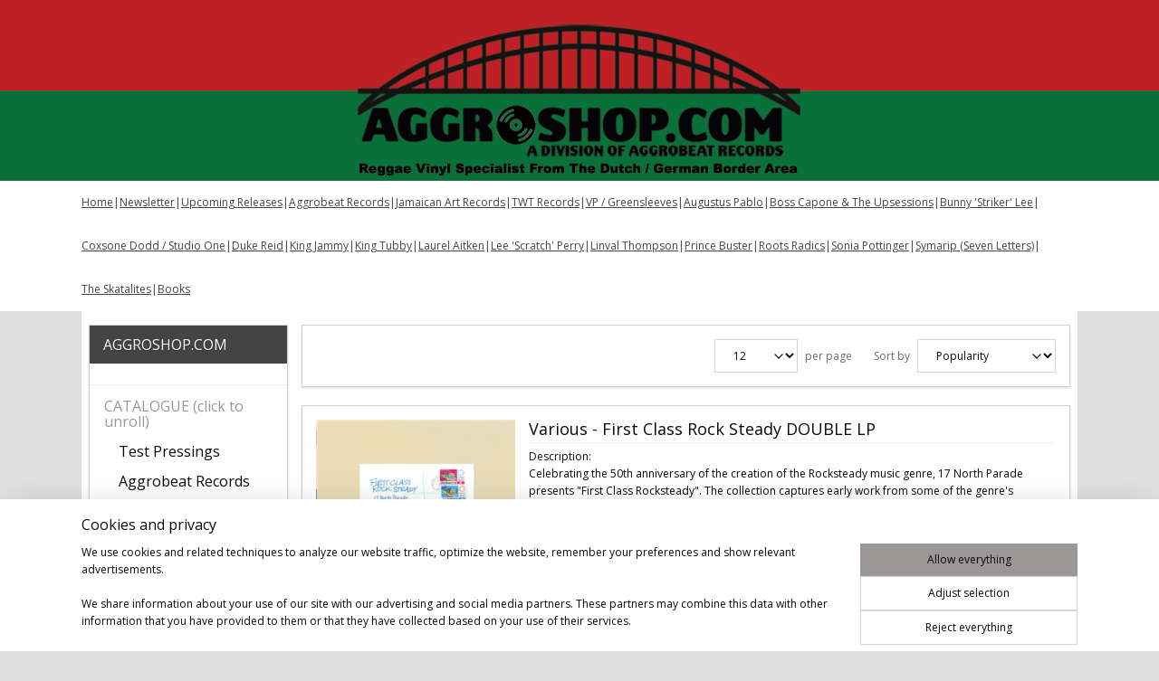

--- FILE ---
content_type: text/html; charset=UTF-8
request_url: https://www.aggroshop.nl/c-2403416-34/lp-33rpm/?sort_order=ascending&sort_method=by_relevance
body_size: 22221
content:
<!DOCTYPE html>
<!--[if lt IE 7]>
<html lang="en"
      class="no-js lt-ie9 lt-ie8 lt-ie7 secure"> <![endif]-->
<!--[if IE 7]>
<html lang="en"
      class="no-js lt-ie9 lt-ie8 is-ie7 secure"> <![endif]-->
<!--[if IE 8]>
<html lang="en"
      class="no-js lt-ie9 is-ie8 secure"> <![endif]-->
<!--[if gt IE 8]><!-->
<html lang="en" class="no-js secure">
<!--<![endif]-->
<head prefix="og: http://ogp.me/ns#">
    <meta http-equiv="Content-Type" content="text/html; charset=UTF-8"/>

    <title>LP 33rpm | 34 | AGGROSHOP.COM</title>
    <meta name="description" content="(34) (34)" />
    <meta name="robots" content="noarchive"/>
    <meta name="robots" content="index,follow,noodp,noydir"/>
    
    <meta name="viewport" content="width=device-width, initial-scale=1.0"/>
    <meta name="revisit-after" content="1 days"/>
    <meta name="generator" content="Mijnwebwinkel"/>
    <meta name="web_author" content="https://www.myonlinestore.com/"/>

    

    <meta property="og:site_name" content="AGGROSHOP.COM"/>

    <meta property="og:title" content="LP 33rpm"/>
    <meta property="og:description" content=""/>
    <meta property="og:type" content="website"/>
    <meta property="og:image" content="https://cdn.myonlinestore.eu/94047130-6be1-11e9-a722-44a8421b9960/image/cache/full/2199f3c30943c1e901c856693748b19bfbb83914.jpg"/>
        <meta property="og:image" content="https://cdn.myonlinestore.eu/94047130-6be1-11e9-a722-44a8421b9960/image/cache/full/4af8e0d71bde4bc81cc46211d418d42e594a3353.jpg"/>
        <meta property="og:image" content="https://cdn.myonlinestore.eu/94047130-6be1-11e9-a722-44a8421b9960/image/cache/full/77b1ead76ca4c98146e44e694c7401ff646675fc.jpg"/>
        <meta property="og:image" content="https://cdn.myonlinestore.eu/94047130-6be1-11e9-a722-44a8421b9960/image/cache/full/587c24347238b415266e38c50d8b0aaebd820089.jpg"/>
        <meta property="og:image" content="https://cdn.myonlinestore.eu/94047130-6be1-11e9-a722-44a8421b9960/image/cache/full/4d9c7288fc7b8a3b09cc103418362fa4f6ca5fda.jpg"/>
        <meta property="og:image" content="https://cdn.myonlinestore.eu/94047130-6be1-11e9-a722-44a8421b9960/image/cache/full/9cacc5c07a7780b84a47abf755e8388a8ee350f0.jpg"/>
        <meta property="og:image" content="https://cdn.myonlinestore.eu/94047130-6be1-11e9-a722-44a8421b9960/image/cache/full/168da6875c8649cdd0e3d1a3e5295d1cee6541bf.jpg"/>
        <meta property="og:image" content="https://cdn.myonlinestore.eu/94047130-6be1-11e9-a722-44a8421b9960/image/cache/full/ae1b080d767cdfcb1a52acf95561eb6527b02ee8.jpg"/>
        <meta property="og:image" content="https://cdn.myonlinestore.eu/94047130-6be1-11e9-a722-44a8421b9960/image/cache/full/8b4cd6250026bd9f53ef9b7e92df6b9aaad78efc.jpg"/>
        <meta property="og:image" content="https://cdn.myonlinestore.eu/94047130-6be1-11e9-a722-44a8421b9960/image/cache/full/5c25d9585abfbb5f02df04d17de38d3c6083d745.jpg"/>
        <meta property="og:image" content="https://cdn.myonlinestore.eu/94047130-6be1-11e9-a722-44a8421b9960/image/cache/full/f107d52b82065c55046a054cc597270991ce475c.jpg"/>
        <meta property="og:image" content="https://cdn.myonlinestore.eu/94047130-6be1-11e9-a722-44a8421b9960/image/cache/full/667c2074919c604a3e07408c267bafcd65d241cb.jpg"/>
        <meta property="og:url" content="https://www.aggroshop.nl/c-2403416-34/lp-33rpm/"/>

    <link rel="preload" as="style" href="https://static.myonlinestore.eu/assets/../js/fancybox/jquery.fancybox.css?20260127102802"
          onload="this.onload=null;this.rel='stylesheet'">
    <noscript>
        <link rel="stylesheet" href="https://static.myonlinestore.eu/assets/../js/fancybox/jquery.fancybox.css?20260127102802">
    </noscript>

    <link rel="stylesheet" type="text/css" href="https://asset.myonlinestore.eu/8IGgYLJvyFBAT31kUWLzUiEVYTOSma1.css"/>

    <link rel="preload" as="style" href="https://static.myonlinestore.eu/assets/../fonts/fontawesome-6.4.2/css/fontawesome.min.css?20260127102802"
          onload="this.onload=null;this.rel='stylesheet'">
    <link rel="preload" as="style" href="https://static.myonlinestore.eu/assets/../fonts/fontawesome-6.4.2/css/solid.min.css?20260127102802"
          onload="this.onload=null;this.rel='stylesheet'">
    <link rel="preload" as="style" href="https://static.myonlinestore.eu/assets/../fonts/fontawesome-6.4.2/css/brands.min.css?20260127102802"
          onload="this.onload=null;this.rel='stylesheet'">
    <link rel="preload" as="style" href="https://static.myonlinestore.eu/assets/../fonts/fontawesome-6.4.2/css/v4-shims.min.css?20260127102802"
          onload="this.onload=null;this.rel='stylesheet'">
    <noscript>
        <link rel="stylesheet" href="https://static.myonlinestore.eu/assets/../fonts/font-awesome-4.1.0/css/font-awesome.4.1.0.min.css?20260127102802">
    </noscript>

    <link rel="preconnect" href="https://static.myonlinestore.eu/" crossorigin />
    <link rel="dns-prefetch" href="https://static.myonlinestore.eu/" />
    <link rel="preconnect" href="https://cdn.myonlinestore.eu" crossorigin />
    <link rel="dns-prefetch" href="https://cdn.myonlinestore.eu" />

    <script type="text/javascript" src="https://static.myonlinestore.eu/assets/../js/modernizr.js?20260127102802"></script>
        
    <link rel="canonical" href="https://www.aggroshop.nl/c-2403416-34/lp-33rpm/"/>
    <link rel="icon" type="image/x-icon" href="https://cdn.myonlinestore.eu/94047130-6be1-11e9-a722-44a8421b9960/favicon.ico?t=1769624971"
              />
    <link rel="prev" href="https://www.aggroshop.nl/c-2403416-33/lp-33rpm/"/>
    <link rel="next" href="https://www.aggroshop.nl/c-2403416-35/lp-33rpm/"/>
    <script>
        var _rollbarConfig = {
        accessToken: 'd57a2075769e4401ab611d78421f1c89',
        captureUncaught: false,
        captureUnhandledRejections: false,
        verbose: false,
        payload: {
            environment: 'prod',
            person: {
                id: 335077,
            },
            ignoredMessages: [
                'request aborted',
                'network error',
                'timeout'
            ]
        },
        reportLevel: 'error'
    };
    // Rollbar Snippet
    !function(r){var e={};function o(n){if(e[n])return e[n].exports;var t=e[n]={i:n,l:!1,exports:{}};return r[n].call(t.exports,t,t.exports,o),t.l=!0,t.exports}o.m=r,o.c=e,o.d=function(r,e,n){o.o(r,e)||Object.defineProperty(r,e,{enumerable:!0,get:n})},o.r=function(r){"undefined"!=typeof Symbol&&Symbol.toStringTag&&Object.defineProperty(r,Symbol.toStringTag,{value:"Module"}),Object.defineProperty(r,"__esModule",{value:!0})},o.t=function(r,e){if(1&e&&(r=o(r)),8&e)return r;if(4&e&&"object"==typeof r&&r&&r.__esModule)return r;var n=Object.create(null);if(o.r(n),Object.defineProperty(n,"default",{enumerable:!0,value:r}),2&e&&"string"!=typeof r)for(var t in r)o.d(n,t,function(e){return r[e]}.bind(null,t));return n},o.n=function(r){var e=r&&r.__esModule?function(){return r.default}:function(){return r};return o.d(e,"a",e),e},o.o=function(r,e){return Object.prototype.hasOwnProperty.call(r,e)},o.p="",o(o.s=0)}([function(r,e,o){var n=o(1),t=o(4);_rollbarConfig=_rollbarConfig||{},_rollbarConfig.rollbarJsUrl=_rollbarConfig.rollbarJsUrl||"https://cdnjs.cloudflare.com/ajax/libs/rollbar.js/2.14.4/rollbar.min.js",_rollbarConfig.async=void 0===_rollbarConfig.async||_rollbarConfig.async;var a=n.setupShim(window,_rollbarConfig),l=t(_rollbarConfig);window.rollbar=n.Rollbar,a.loadFull(window,document,!_rollbarConfig.async,_rollbarConfig,l)},function(r,e,o){var n=o(2);function t(r){return function(){try{return r.apply(this,arguments)}catch(r){try{console.error("[Rollbar]: Internal error",r)}catch(r){}}}}var a=0;function l(r,e){this.options=r,this._rollbarOldOnError=null;var o=a++;this.shimId=function(){return o},"undefined"!=typeof window&&window._rollbarShims&&(window._rollbarShims[o]={handler:e,messages:[]})}var i=o(3),s=function(r,e){return new l(r,e)},d=function(r){return new i(s,r)};function c(r){return t(function(){var e=Array.prototype.slice.call(arguments,0),o={shim:this,method:r,args:e,ts:new Date};window._rollbarShims[this.shimId()].messages.push(o)})}l.prototype.loadFull=function(r,e,o,n,a){var l=!1,i=e.createElement("script"),s=e.getElementsByTagName("script")[0],d=s.parentNode;i.crossOrigin="",i.src=n.rollbarJsUrl,o||(i.async=!0),i.onload=i.onreadystatechange=t(function(){if(!(l||this.readyState&&"loaded"!==this.readyState&&"complete"!==this.readyState)){i.onload=i.onreadystatechange=null;try{d.removeChild(i)}catch(r){}l=!0,function(){var e;if(void 0===r._rollbarDidLoad){e=new Error("rollbar.js did not load");for(var o,n,t,l,i=0;o=r._rollbarShims[i++];)for(o=o.messages||[];n=o.shift();)for(t=n.args||[],i=0;i<t.length;++i)if("function"==typeof(l=t[i])){l(e);break}}"function"==typeof a&&a(e)}()}}),d.insertBefore(i,s)},l.prototype.wrap=function(r,e,o){try{var n;if(n="function"==typeof e?e:function(){return e||{}},"function"!=typeof r)return r;if(r._isWrap)return r;if(!r._rollbar_wrapped&&(r._rollbar_wrapped=function(){o&&"function"==typeof o&&o.apply(this,arguments);try{return r.apply(this,arguments)}catch(o){var e=o;throw e&&("string"==typeof e&&(e=new String(e)),e._rollbarContext=n()||{},e._rollbarContext._wrappedSource=r.toString(),window._rollbarWrappedError=e),e}},r._rollbar_wrapped._isWrap=!0,r.hasOwnProperty))for(var t in r)r.hasOwnProperty(t)&&(r._rollbar_wrapped[t]=r[t]);return r._rollbar_wrapped}catch(e){return r}};for(var p="log,debug,info,warn,warning,error,critical,global,configure,handleUncaughtException,handleAnonymousErrors,handleUnhandledRejection,captureEvent,captureDomContentLoaded,captureLoad".split(","),u=0;u<p.length;++u)l.prototype[p[u]]=c(p[u]);r.exports={setupShim:function(r,e){if(r){var o=e.globalAlias||"Rollbar";if("object"==typeof r[o])return r[o];r._rollbarShims={},r._rollbarWrappedError=null;var a=new d(e);return t(function(){e.captureUncaught&&(a._rollbarOldOnError=r.onerror,n.captureUncaughtExceptions(r,a,!0),e.wrapGlobalEventHandlers&&n.wrapGlobals(r,a,!0)),e.captureUnhandledRejections&&n.captureUnhandledRejections(r,a,!0);var t=e.autoInstrument;return!1!==e.enabled&&(void 0===t||!0===t||"object"==typeof t&&t.network)&&r.addEventListener&&(r.addEventListener("load",a.captureLoad.bind(a)),r.addEventListener("DOMContentLoaded",a.captureDomContentLoaded.bind(a))),r[o]=a,a})()}},Rollbar:d}},function(r,e){function o(r,e,o){if(e.hasOwnProperty&&e.hasOwnProperty("addEventListener")){for(var n=e.addEventListener;n._rollbarOldAdd&&n.belongsToShim;)n=n._rollbarOldAdd;var t=function(e,o,t){n.call(this,e,r.wrap(o),t)};t._rollbarOldAdd=n,t.belongsToShim=o,e.addEventListener=t;for(var a=e.removeEventListener;a._rollbarOldRemove&&a.belongsToShim;)a=a._rollbarOldRemove;var l=function(r,e,o){a.call(this,r,e&&e._rollbar_wrapped||e,o)};l._rollbarOldRemove=a,l.belongsToShim=o,e.removeEventListener=l}}r.exports={captureUncaughtExceptions:function(r,e,o){if(r){var n;if("function"==typeof e._rollbarOldOnError)n=e._rollbarOldOnError;else if(r.onerror){for(n=r.onerror;n._rollbarOldOnError;)n=n._rollbarOldOnError;e._rollbarOldOnError=n}e.handleAnonymousErrors();var t=function(){var o=Array.prototype.slice.call(arguments,0);!function(r,e,o,n){r._rollbarWrappedError&&(n[4]||(n[4]=r._rollbarWrappedError),n[5]||(n[5]=r._rollbarWrappedError._rollbarContext),r._rollbarWrappedError=null);var t=e.handleUncaughtException.apply(e,n);o&&o.apply(r,n),"anonymous"===t&&(e.anonymousErrorsPending+=1)}(r,e,n,o)};o&&(t._rollbarOldOnError=n),r.onerror=t}},captureUnhandledRejections:function(r,e,o){if(r){"function"==typeof r._rollbarURH&&r._rollbarURH.belongsToShim&&r.removeEventListener("unhandledrejection",r._rollbarURH);var n=function(r){var o,n,t;try{o=r.reason}catch(r){o=void 0}try{n=r.promise}catch(r){n="[unhandledrejection] error getting `promise` from event"}try{t=r.detail,!o&&t&&(o=t.reason,n=t.promise)}catch(r){}o||(o="[unhandledrejection] error getting `reason` from event"),e&&e.handleUnhandledRejection&&e.handleUnhandledRejection(o,n)};n.belongsToShim=o,r._rollbarURH=n,r.addEventListener("unhandledrejection",n)}},wrapGlobals:function(r,e,n){if(r){var t,a,l="EventTarget,Window,Node,ApplicationCache,AudioTrackList,ChannelMergerNode,CryptoOperation,EventSource,FileReader,HTMLUnknownElement,IDBDatabase,IDBRequest,IDBTransaction,KeyOperation,MediaController,MessagePort,ModalWindow,Notification,SVGElementInstance,Screen,TextTrack,TextTrackCue,TextTrackList,WebSocket,WebSocketWorker,Worker,XMLHttpRequest,XMLHttpRequestEventTarget,XMLHttpRequestUpload".split(",");for(t=0;t<l.length;++t)r[a=l[t]]&&r[a].prototype&&o(e,r[a].prototype,n)}}}},function(r,e){function o(r,e){this.impl=r(e,this),this.options=e,function(r){for(var e=function(r){return function(){var e=Array.prototype.slice.call(arguments,0);if(this.impl[r])return this.impl[r].apply(this.impl,e)}},o="log,debug,info,warn,warning,error,critical,global,configure,handleUncaughtException,handleAnonymousErrors,handleUnhandledRejection,_createItem,wrap,loadFull,shimId,captureEvent,captureDomContentLoaded,captureLoad".split(","),n=0;n<o.length;n++)r[o[n]]=e(o[n])}(o.prototype)}o.prototype._swapAndProcessMessages=function(r,e){var o,n,t;for(this.impl=r(this.options);o=e.shift();)n=o.method,t=o.args,this[n]&&"function"==typeof this[n]&&("captureDomContentLoaded"===n||"captureLoad"===n?this[n].apply(this,[t[0],o.ts]):this[n].apply(this,t));return this},r.exports=o},function(r,e){r.exports=function(r){return function(e){if(!e&&!window._rollbarInitialized){for(var o,n,t=(r=r||{}).globalAlias||"Rollbar",a=window.rollbar,l=function(r){return new a(r)},i=0;o=window._rollbarShims[i++];)n||(n=o.handler),o.handler._swapAndProcessMessages(l,o.messages);window[t]=n,window._rollbarInitialized=!0}}}}]);
    // End Rollbar Snippet
    </script>
    <script defer type="text/javascript" src="https://static.myonlinestore.eu/assets/../js/jquery.min.js?20260127102802"></script><script defer type="text/javascript" src="https://static.myonlinestore.eu/assets/../js/mww/shop.js?20260127102802"></script><script defer type="text/javascript" src="https://static.myonlinestore.eu/assets/../js/mww/shop/category.js?20260127102802"></script><script defer type="text/javascript" src="https://static.myonlinestore.eu/assets/../js/fancybox/jquery.fancybox.pack.js?20260127102802"></script><script defer type="text/javascript" src="https://static.myonlinestore.eu/assets/../js/fancybox/jquery.fancybox-thumbs.js?20260127102802"></script><script defer type="text/javascript" src="https://static.myonlinestore.eu/assets/../js/mww/image.js?20260127102802"></script><script defer type="text/javascript" src="https://static.myonlinestore.eu/assets/../js/mww/navigation.js?20260127102802"></script><script defer type="text/javascript" src="https://static.myonlinestore.eu/assets/../js/delay.js?20260127102802"></script><script defer type="text/javascript" src="https://static.myonlinestore.eu/assets/../js/mww/ajax.js?20260127102802"></script><script defer type="text/javascript" src="https://static.myonlinestore.eu/assets/../js/foundation/foundation.min.js?20260127102802"></script><script defer type="text/javascript" src="https://static.myonlinestore.eu/assets/../js/foundation/foundation/foundation.topbar.js?20260127102802"></script><script defer type="text/javascript" src="https://static.myonlinestore.eu/assets/../js/foundation/foundation/foundation.tooltip.js?20260127102802"></script><script defer type="text/javascript" src="https://static.myonlinestore.eu/assets/../js/mww/deferred.js?20260127102802"></script>
        <script src="https://static.myonlinestore.eu/assets/webpack/bootstrapper.ce10832e.js"></script>
    
    <script src="https://static.myonlinestore.eu/assets/webpack/vendor.85ea91e8.js" defer></script><script src="https://static.myonlinestore.eu/assets/webpack/main.c5872b2c.js" defer></script>
    
    <script src="https://static.myonlinestore.eu/assets/webpack/webcomponents.377dc92a.js" defer></script>
    
    <script src="https://static.myonlinestore.eu/assets/webpack/render.8395a26c.js" defer></script>

    <script>
        window.bootstrapper.add(new Strap('marketingScripts', []));
    </script>
        <script>
  window.dataLayer = window.dataLayer || [];

  function gtag() {
    dataLayer.push(arguments);
  }

    gtag(
    "consent",
    "default",
    {
      "ad_storage": "denied",
      "ad_user_data": "denied",
      "ad_personalization": "denied",
      "analytics_storage": "denied",
      "security_storage": "granted",
      "personalization_storage": "denied",
      "functionality_storage": "denied",
    }
  );

  gtag("js", new Date());
  gtag("config", 'G-HSRC51ENF9', { "groups": "myonlinestore" });</script>
<script async src="https://www.googletagmanager.com/gtag/js?id=G-HSRC51ENF9"></script>
        <script>
        
    </script>
        
<script>
    var marketingStrapId = 'marketingScripts'
    var marketingScripts = window.bootstrapper.use(marketingStrapId);

    if (marketingScripts === null) {
        marketingScripts = [];
    }

    
    window.bootstrapper.update(new Strap(marketingStrapId, marketingScripts));
</script>
    <noscript>
        <style>ul.products li {
                opacity: 1 !important;
            }</style>
    </noscript>

            <script>
                (function (w, d, s, l, i) {
            w[l] = w[l] || [];
            w[l].push({
                'gtm.start':
                    new Date().getTime(), event: 'gtm.js'
            });
            var f = d.getElementsByTagName(s)[0],
                j = d.createElement(s), dl = l != 'dataLayer' ? '&l=' + l : '';
            j.async = true;
            j.src =
                'https://www.googletagmanager.com/gtm.js?id=' + i + dl;
            f.parentNode.insertBefore(j, f);
        })(window, document, 'script', 'dataLayer', 'GTM-MSQ3L6L');
            </script>

</head>
<body    class="lang-en_GB layout-width-1100 twoColumn">

    <noscript>
                    <iframe src="https://www.googletagmanager.com/ns.html?id=GTM-MSQ3L6L" height="0" width="0"
                    style="display:none;visibility:hidden"></iframe>
            </noscript>


<header>
    <a tabindex="0" id="skip-link" class="button screen-reader-text" href="#content">Skip to content</a>
</header>


<div id="react_element__filter"></div>

<div class="site-container">
    <div class="inner-wrap">
                    <nav class="tab-bar mobile-navigation custom-topbar ">
    <section class="left-button" style="display: none;">
        <a class="mobile-nav-button"
           href="#" data-react-trigger="mobile-navigation-toggle">
                <div   
    aria-hidden role="img"
    class="icon icon--sf-menu
        "
    >
    <svg><use xlink:href="#sf-menu"></use></svg>
    </div>
&#160;
                <span>Menu</span>        </a>
    </section>
    <section class="title-section">
        <span class="title">AGGROSHOP.COM</span>
    </section>
    <section class="right-button">

                                            <a href="/customer/login/" class="foldout-account">
                <span class="profile-icon"
                      data-logged-in="false">    <div   
    aria-hidden role="img"
    class="icon icon--sf-user
        "
    >
    <svg><use xlink:href="#sf-user"></use></svg>
    </div>
</span>
                    <span class="profile-icon" data-logged-in="true"
                          style="display: none">    <div   
    aria-hidden role="img"
    class="icon icon--sf-user-check
        "
    >
    <svg><use xlink:href="#sf-user-check"></use></svg>
    </div>
</span>
                </a>
                                    
        <a href="/cart/" class="cart-icon hidden">
                <div   
    aria-hidden role="img"
    class="icon icon--sf-shopping-cart
        "
    >
    <svg><use xlink:href="#sf-shopping-cart"></use></svg>
    </div>
            <span class="cart-count" style="display: none"></span>
        </a>
    </section>
</nav>
        
        
        <div class="bg-container custom-css-container"             data-active-language="en"
            data-current-date="28-01-2026"
            data-category-id="2403416"
            data-article-id="unknown"
            data-article-category-id="unknown"
            data-article-name="unknown"
        >
            <noscript class="no-js-message">
                <div class="inner">
                    JavaScript is disabled.


Without JavaScript it is not possible to place orders and a number of features will not be available.
                </div>
            </noscript>

            <div id="header">
                <div id="react_root"><!-- --></div>
                <div
                    class="header-bar-top">
                                    </div>

                



<sf-header-image
    class="web-component"
    header-element-height="200px"
    align="center"
    store-name="AGGROSHOP.COM"
    store-url="https://www.aggroshop.nl/"
    background-image-url="https://cdn.myonlinestore.eu/94047130-6be1-11e9-a722-44a8421b9960/en_GB_image_header_4.jpg?t=1769624971"
    mobile-background-image-url=""
    logo-custom-width=""
    logo-custom-height=""
    page-column-width="1100"
    style="
        height: 200px;

        --background-color: #FFFFFF;
        --background-height: 200px;
        --background-aspect-ratio: 11;
        --scaling-background-aspect-ratio: 5.5;
        --mobile-background-height: 0px;
        --mobile-background-aspect-ratio: 1;
        --color: #666666;
        --logo-custom-width: auto;
        --logo-custom-height: auto;
        --logo-aspect-ratio: 1
        ">
    </sf-header-image>
                <div class="header-bar-bottom">
                                                
<div class="row header-bar-inner" data-bar-position="header" data-options="sticky_on: large; is_hover: true; scrolltop: true;" data-topbar>
    <section class="top-bar-section">
                                    <div class="module-container shortcuts align-left">
                    <div class="module moduleShortcuts">
                    <a href="/c-2401564/catalogue-click-to-unroll/" class="header_link"
                                >Home</a>
         <span class="header_link">|</span>                    <a href="https://www.aggroshop.nl/newsletter/" class="header_link"
                            target="_blank"
                                >Newsletter</a>
         <span class="header_link">|</span>                    <a href="/c-6421270/upcoming-releases/" class="header_link"
                                >Upcoming Releases</a>
         <span class="header_link">|</span>                    <a href="/c-2403354/aggrobeat-records/" class="header_link"
                                >Aggrobeat Records</a>
         <span class="header_link">|</span>                    <a href="/c-7050707/jamaican-art-records/" class="header_link"
                                >Jamaican Art Records</a>
         <span class="header_link">|</span>                    <a href="/c-7052564/twt-records/" class="header_link"
                                >TWT Records</a>
         <span class="header_link">|</span>                    <a href="/c-6922385/vp-greensleeves/" class="header_link"
                                >VP / Greensleeves</a>
         <span class="header_link">|</span>                    <a href="/c-6811688/augustus-pablo/" class="header_link"
                                >Augustus Pablo</a>
         <span class="header_link">|</span>                    <a href="/c-6277773/the-upsessions-boss-capone/" class="header_link"
                                >Boss Capone &amp; The Upsessions</a>
         <span class="header_link">|</span>                    <a href="/c-6280251/bunny-lee-productions/" class="header_link"
                                >Bunny &#039;Striker&#039; Lee</a>
         <span class="header_link">|</span>                    <a href="/c-6516174/coxsone-dodd-studio-one/" class="header_link"
                                >Coxsone Dodd / Studio One</a>
         <span class="header_link">|</span>                    <a href="/c-6281670/duke-reid-productions/" class="header_link"
                                >Duke Reid</a>
         <span class="header_link">|</span>                    <a href="/c-6984752/king-jammy/" class="header_link"
                                >King Jammy</a>
         <span class="header_link">|</span>                    <a href="/c-6280248/king-tubby-s/" class="header_link"
                                >King Tubby</a>
         <span class="header_link">|</span>                    <a href="/c-6278970/laurel-aitken-productions/" class="header_link"
                                >Laurel Aitken</a>
         <span class="header_link">|</span>                    <a href="/c-6277770/lee-perry-the-upsetters/" class="header_link"
                                >Lee &#039;Scratch&#039; Perry</a>
         <span class="header_link">|</span>                    <a href="/c-6810266/linval-thompson/" class="header_link"
                                >Linval Thompson</a>
         <span class="header_link">|</span>                    <a href="/c-6605502/prince-buster/" class="header_link"
                                >Prince Buster</a>
         <span class="header_link">|</span>                    <a href="/c-6984779/roots-radics/" class="header_link"
                                >Roots Radics</a>
         <span class="header_link">|</span>                    <a href="/c-6281673/sonia-pottinger-productions/" class="header_link"
                                >Sonia Pottinger</a>
         <span class="header_link">|</span>                    <a href="/c-6278994/symarip-the-pyramids/" class="header_link"
                                >Symarip (Seven Letters)</a>
         <span class="header_link">|</span>                    <a href="/c-6280257/the-skatalites-spin-offs/" class="header_link"
                                >The Skatalites</a>
         <span class="header_link">|</span>                    <a href="/c-2414343/books/" class="header_link"
                                >Books</a>
            </div>

                </div>
                        </section>
</div>

                                    </div>
            </div>

            
            
            <div id="content" class="columncount-2">
                <div class="row">
                                                                                                                            <div class="columns large-11 medium-10 medium-push-4 large-push-3" id="centercolumn">
    
    
                                <script>
        window.bootstrapper.add(new Strap('filters', ));
        window.bootstrapper.add(new Strap('criteria', ));
    </script>
    
                        
                    


    
    
        <div id="react_element__category-events"><!-- --></div>
        
        <div class="prev_next top display_mode_1">
    <div class="row collapse overviewOptions">
        <div class="overviewOptions-item filter-toggle">
                        
                                        <div class="sorting-selection-mobile">
                    <div class="sortingSelect">
                        <div class="inline-select">
                            <span class="sorting-selection-mobile-icon inline-select-icon">
                                    <span
    aria-hidden role="img"
    class="icon icon--sf-arrow-down-up
        "
    >
    <svg><use xlink:href="#sf-arrow-down-up"></use></svg>
    </span>
                            </span>
                            <select onchange="mww.shop.category.sortArticles(event)" aria-label="Sort by">
                                <option value="0">
                                    Popularity</option>
                                <option  value="1">
                                    Lowest price</option>
                                <option  value="2">
                                    Highest price</option>
                                <option  value="3">
                                    A - Z</option>
                                <option  value="4">
                                    Z - A</option>
                                <option  value="5">
                                    New - Old</option>
                                <option  value="6">
                                    Old - New</option>
                            </select>
                            <span class="inline-select-icon">
                                    <span
    aria-hidden role="img"
    class="icon icon--sf-chevron-down
        "
    >
    <svg><use xlink:href="#sf-chevron-down"></use></svg>
    </span>
                            </span>
                        </div>
                    </div>
                </div>
                    </div>
        <div class="overviewOptions-item">
                                                                <div class="per-page-selection">
                    <div class="showArticles">
                        <div class="inline-select">
                            <select name="showArticles" data-ajax-url="/category/change-show-articles/" data-return-url="https://www.aggroshop.nl/c-2403416/lp-33rpm/?sort_order=ascending&amp;sort_method=by_relevance">
                                                                                                                                                <option value="1" selected="selected" >12</option>
                                                                                                                                                                                    <option value="2" >24</option>
                                                                                                                                                                                    <option value="4" >48</option>
                                                                                                                                                                                    <option value="8" >96</option>
                                                                                                                                                                                                        </select>
                            <span class="inline-select-icon">
                                    <span
    aria-hidden role="img"
    class="icon icon--sf-chevron-down
        "
    >
    <svg><use xlink:href="#sf-chevron-down"></use></svg>
    </span>
                            </span>
                            </div>
                        <span class="postfix">
                            per page</span>
                    </div>
                </div>
                                                    <div class="sorting-selection-desktop">
                    <div class="sortingSelect">
                        <span class="prefix">
                            Sort by</span>
                        <div class="inline-select">
                            <select onchange="mww.shop.category.sortArticles(event)" aria-label="Sort by">
                                <option value="0">
                                    Popularity</option>
                                <option  value="1">
                                    Lowest price</option>
                                <option  value="2">
                                    Highest price</option>
                                <option  value="3">
                                    A - Z</option>
                                <option  value="4">
                                    Z - A</option>
                                <option  value="5">
                                    New - Old</option>
                                <option  value="6">
                                    Old - New</option>
                            </select>
                            <span class="inline-select-icon">
                                    <span
    aria-hidden role="img"
    class="icon icon--sf-chevron-down
        "
    >
    <svg><use xlink:href="#sf-chevron-down"></use></svg>
    </span>
                            </span>
                        </div>
                    </div>
                </div>
                    </div>
    </div>
</div>

            <ul class="products list">
                        <li id="article_80386295"><span class="row-top"><a href="https://cdn.myonlinestore.eu/94047130-6be1-11e9-a722-44a8421b9960/image/cache/full/187df4bfe59afa895e3bb507a193cc7583b463b9.jpg?20260127102802" class="fancybox zoom" rel="overview"
           title="Various - First Class Rock Steady DOUBLE LP"
           data-product-url="https://www.aggroshop.nl/a-80386295/lp-33rpm/various-first-class-rock-steady-double-lp/"><div   
    aria-hidden role="img"
    class="icon icon--sf-zoom-in
        "
            title="zoom-in"
    ><svg><use xlink:href="#sf-zoom-in"></use></svg></div></a><a href="https://www.aggroshop.nl/a-80386295/lp-33rpm/various-first-class-rock-steady-double-lp/" class="image" title="Various - First Class Rock Steady DOUBLE LP"
           style="background-image: url(https://cdn.myonlinestore.eu/94047130-6be1-11e9-a722-44a8421b9960/image/cache/article/187df4bfe59afa895e3bb507a193cc7583b463b9.jpg?20260127102802);"><img src="https://cdn.myonlinestore.eu/94047130-6be1-11e9-a722-44a8421b9960/image/cache/article/187df4bfe59afa895e3bb507a193cc7583b463b9.jpg?20260127102802" alt="Various - First Class Rock Steady DOUBLE LP" /></a><div class="save-button-overview" id="react_element__saveforlater-overview-button" data-product-id="86586d3b-34c5-4419-8e85-c9cd318fc6a9" data-analytics-id="61000988" data-product-name="Various - First Class Rock Steady DOUBLE LP" data-value="39.900000" data-currency="EUR"></div></span><span class="row-bottom"><div class="info"><a href="https://www.aggroshop.nl/a-80386295/lp-33rpm/various-first-class-rock-steady-double-lp/" class="title">Various - First Class Rock Steady DOUBLE LP</a><p class="desc">
                        Description:<br />
Celebrating the 50th anniversary of the creation of the Rocksteady music genre, 17 North Parade presents &quot;First Class Rocksteady&quot;. The collection captures early work from some of the genre&#039;s defining artists, and here…
        </p><div class="right"><span class="pricetag"><span class="regular">
                    € 39,<sup>90</sup></span></span><div class="product-overview-buttons "><form method="post" action="/order/cart/article-add/" class="order-button addToCartForm"><input type="hidden" name="category_article_id" value="80386295"/><input type="hidden" name="ajax_cart" value="true" class="has_ajax_cart"/><button onclick="if (window.overviewAddToCart) window.overviewAddToCart({ id: '61000988', name: 'Various - First Class Rock Steady DOUBLE LP', quantity: 1, value: '39.900000', currency: 'EUR' });" class="btn has_ajax_cart" type="submit"
                                title="Various - First Class Rock Steady DOUBLE LP order">Order</button></form></div></div></div></span></li>                                <li id="article_80385665"><span class="row-top"><a href="https://cdn.myonlinestore.eu/94047130-6be1-11e9-a722-44a8421b9960/image/cache/full/39971a91ea054525ef6a1da5211523b2faa1cede.jpg?20260127102802" class="fancybox zoom" rel="overview"
           title="Keith Hudson - Rasta Communication LP"
           data-product-url="https://www.aggroshop.nl/a-80385665/lp-33rpm/keith-hudson-rasta-communication-lp/"><div   
    aria-hidden role="img"
    class="icon icon--sf-zoom-in
        "
            title="zoom-in"
    ><svg><use xlink:href="#sf-zoom-in"></use></svg></div></a><a href="https://www.aggroshop.nl/a-80385665/lp-33rpm/keith-hudson-rasta-communication-lp/" class="image" title="Keith Hudson - Rasta Communication LP"
           style="background-image: url(https://cdn.myonlinestore.eu/94047130-6be1-11e9-a722-44a8421b9960/image/cache/article/39971a91ea054525ef6a1da5211523b2faa1cede.jpg?20260127102802);"><img src="https://cdn.myonlinestore.eu/94047130-6be1-11e9-a722-44a8421b9960/image/cache/article/39971a91ea054525ef6a1da5211523b2faa1cede.jpg?20260127102802" alt="Keith Hudson - Rasta Communication LP" /></a><div class="save-button-overview" id="react_element__saveforlater-overview-button" data-product-id="b560f00d-5bb3-41d2-b79d-33468038fce6" data-analytics-id="61000613" data-product-name="Keith Hudson - Rasta Communication LP" data-value="25.900000" data-currency="EUR"></div></span><span class="row-bottom"><div class="info"><a href="https://www.aggroshop.nl/a-80385665/lp-33rpm/keith-hudson-rasta-communication-lp/" class="title">Keith Hudson - Rasta Communication LP</a><p class="desc">
                        Description:<br />
At last re-released on vinyl is the 1978 recordings of &quot;Rasta Communication&quot;. Keith Husdon have been called the man with the musical message and nowhere was the full effect of his mighty, brooding Rasta vibrations…
        </p><div class="right"><span class="pricetag"><span class="regular">
                    € 25,<sup>90</sup></span></span><div class="product-overview-buttons "><form method="post" action="/order/cart/article-add/" class="order-button addToCartForm"><input type="hidden" name="category_article_id" value="80385665"/><input type="hidden" name="ajax_cart" value="true" class="has_ajax_cart"/><button onclick="if (window.overviewAddToCart) window.overviewAddToCart({ id: '61000613', name: 'Keith Hudson - Rasta Communication LP', quantity: 1, value: '25.900000', currency: 'EUR' });" class="btn has_ajax_cart" type="submit"
                                title="Keith Hudson - Rasta Communication LP order">Order</button></form></div></div></div></span></li>                                <li id="article_80385437"><span class="row-top"><a href="https://cdn.myonlinestore.eu/94047130-6be1-11e9-a722-44a8421b9960/image/cache/full/d3d62c5702eb7b24e96102892972fa67581d7860.jpg?20260127102802" class="fancybox zoom" rel="overview"
           title="Johnny Osbourne - Never Stop Fighting LP"
           data-product-url="https://www.aggroshop.nl/a-80385437/lp-33rpm/johnny-osbourne-never-stop-fighting-lp/"><div   
    aria-hidden role="img"
    class="icon icon--sf-zoom-in
        "
            title="zoom-in"
    ><svg><use xlink:href="#sf-zoom-in"></use></svg></div></a><a href="https://www.aggroshop.nl/a-80385437/lp-33rpm/johnny-osbourne-never-stop-fighting-lp/" class="image" title="Johnny Osbourne - Never Stop Fighting LP"
           style="background-image: url(https://cdn.myonlinestore.eu/94047130-6be1-11e9-a722-44a8421b9960/image/cache/article/d3d62c5702eb7b24e96102892972fa67581d7860.jpg?20260127102802);"><img src="https://cdn.myonlinestore.eu/94047130-6be1-11e9-a722-44a8421b9960/image/cache/article/d3d62c5702eb7b24e96102892972fa67581d7860.jpg?20260127102802" alt="Johnny Osbourne - Never Stop Fighting LP" /></a><div class="save-button-overview" id="react_element__saveforlater-overview-button" data-product-id="c5c8eb45-6654-4513-8691-498a27aa77a2" data-analytics-id="61000496" data-product-name="Johnny Osbourne - Never Stop Fighting LP" data-value="25.900000" data-currency="EUR"></div></span><span class="row-bottom"><div class="info"><a href="https://www.aggroshop.nl/a-80385437/lp-33rpm/johnny-osbourne-never-stop-fighting-lp/" class="title">Johnny Osbourne - Never Stop Fighting LP</a><p class="desc">
                        Description:<br />
1982 roots reggae classic out of print for long time repressed with the original artwork. Produced by Henry &#039;Junjo&#039; Lawes and mixed by Scientist at King Tubby&#039;s studio, and recorded with the Roots Radics at Channel…
        </p><div class="right"><span class="pricetag"><span class="regular">
                    € 25,<sup>90</sup></span></span><div class="product-overview-buttons "><form method="post" action="/order/cart/article-add/" class="order-button addToCartForm"><input type="hidden" name="category_article_id" value="80385437"/><input type="hidden" name="ajax_cart" value="true" class="has_ajax_cart"/><button onclick="if (window.overviewAddToCart) window.overviewAddToCart({ id: '61000496', name: 'Johnny Osbourne - Never Stop Fighting LP', quantity: 1, value: '25.900000', currency: 'EUR' });" class="btn has_ajax_cart" type="submit"
                                title="Johnny Osbourne - Never Stop Fighting LP order">Order</button></form></div></div></div></span></li>                                <li id="article_80367323"><span class="row-top"><a href="https://cdn.myonlinestore.eu/94047130-6be1-11e9-a722-44a8421b9960/image/cache/full/d6b5f1e2d9c6fc706106f00d58a4c6c648bf0593.jpg?20260127102802" class="fancybox zoom" rel="overview"
           title="Tyrone Turtle and the Steady Rockers - The Fabulous Sounds of... LP"
           data-product-url="https://www.aggroshop.nl/a-80367323/lp-33rpm/tyrone-turtle-and-the-steady-rockers-the-fabulous-sounds-of-lp/"><div   
    aria-hidden role="img"
    class="icon icon--sf-zoom-in
        "
            title="zoom-in"
    ><svg><use xlink:href="#sf-zoom-in"></use></svg></div></a><a href="https://www.aggroshop.nl/a-80367323/lp-33rpm/tyrone-turtle-and-the-steady-rockers-the-fabulous-sounds-of-lp/" class="image" title="Tyrone Turtle and the Steady Rockers - The Fabulous Sounds of... LP"
           style="background-image: url(https://cdn.myonlinestore.eu/94047130-6be1-11e9-a722-44a8421b9960/image/cache/article/d6b5f1e2d9c6fc706106f00d58a4c6c648bf0593.jpg?20260127102802);"><img src="https://cdn.myonlinestore.eu/94047130-6be1-11e9-a722-44a8421b9960/image/cache/article/d6b5f1e2d9c6fc706106f00d58a4c6c648bf0593.jpg?20260127102802" alt="Tyrone Turtle and the Steady Rockers - The Fabulous Sounds of... LP" /></a><div class="save-button-overview" id="react_element__saveforlater-overview-button" data-product-id="bfb2c01e-7359-4969-8d72-199700f5d7b8" data-analytics-id="60990101" data-product-name="Tyrone Turtle and the Steady Rockers - The Fabulous Sounds of... LP" data-value="22.900000" data-currency="EUR"></div></span><span class="row-bottom"><div class="info"><a href="https://www.aggroshop.nl/a-80367323/lp-33rpm/tyrone-turtle-and-the-steady-rockers-the-fabulous-sounds-of-lp/" class="title">Tyrone Turtle and the Steady Rockers - The Fabulous Sounds of... LP</a><p class="desc">
                        Description:<br />
The ambitious 6-piece, spearheaded by Argentinian-born singer and key songwriter Diego Sanchez, released six singles in 2021 and began making a name for themselves. Six very different tunes ranging from the…
        </p><div class="right"><span class="pricetag"><span class="regular">
                    € 22,<sup>90</sup></span></span><div class="product-overview-buttons "><form method="post" action="/order/cart/article-add/" class="order-button addToCartForm"><input type="hidden" name="category_article_id" value="80367323"/><input type="hidden" name="ajax_cart" value="true" class="has_ajax_cart"/><button onclick="if (window.overviewAddToCart) window.overviewAddToCart({ id: '60990101', name: 'Tyrone Turtle and the Steady Rockers - The Fabulous Sounds of... LP', quantity: 1, value: '22.900000', currency: 'EUR' });" class="btn has_ajax_cart" type="submit"
                                title="Tyrone Turtle and the Steady Rockers - The Fabulous Sounds of... LP order">Order</button></form></div></div></div></span></li>                                <li id="article_80366498"><span class="row-top"><a href="https://cdn.myonlinestore.eu/94047130-6be1-11e9-a722-44a8421b9960/image/cache/full/e4abae7f1742e9fd7701af7a1da58a8963d7d71c.jpg?20260127102802" class="fancybox zoom" rel="overview"
           title="Pablo Moses ‎- Revolutionary Dream LP"
           data-product-url="https://www.aggroshop.nl/a-80366498/lp-33rpm/pablo-moses-revolutionary-dream-lp/"><div   
    aria-hidden role="img"
    class="icon icon--sf-zoom-in
        "
            title="zoom-in"
    ><svg><use xlink:href="#sf-zoom-in"></use></svg></div></a><a href="https://www.aggroshop.nl/a-80366498/lp-33rpm/pablo-moses-revolutionary-dream-lp/" class="image" title="Pablo Moses ‎- Revolutionary Dream LP"
           style="background-image: url(https://cdn.myonlinestore.eu/94047130-6be1-11e9-a722-44a8421b9960/image/cache/article/e4abae7f1742e9fd7701af7a1da58a8963d7d71c.jpg?20260127102802);"><img src="https://cdn.myonlinestore.eu/94047130-6be1-11e9-a722-44a8421b9960/image/cache/article/e4abae7f1742e9fd7701af7a1da58a8963d7d71c.jpg?20260127102802" alt="Pablo Moses ‎- Revolutionary Dream LP" /></a><div class="save-button-overview" id="react_element__saveforlater-overview-button" data-product-id="c65129e3-d07b-4285-bb26-91d2cb2cba9a" data-analytics-id="60989624" data-product-name="Pablo Moses ‎- Revolutionary Dream LP" data-value="22.900000" data-currency="EUR"></div></span><span class="row-bottom"><div class="info"><a href="https://www.aggroshop.nl/a-80366498/lp-33rpm/pablo-moses-revolutionary-dream-lp/" class="title">Pablo Moses ‎- Revolutionary Dream LP</a><p class="desc">
                        Please note we stock two different pressings: Only Roots (orangy jacket) and Baco (black &amp; white jacket). Both pressings have different artwork and different prices!<br /><br />
Description:<br />
The fruits of their labor, the albums A…
        </p><div class="right"><span class="pricetag"><span class="regular">
                    € 22,<sup>90</sup></span></span><div class="product-overview-buttons "><div class="order-button"><a class="order btn" href="https://www.aggroshop.nl/a-80366498/lp-33rpm/pablo-moses-revolutionary-dream-lp/"
                    title="Pablo Moses ‎- Revolutionary Dream LP order">Order</a></div></div></div></div></span></li>                                <li id="article_80366021" class="has-badge"><span class="row-top"><a href="https://www.aggroshop.nl/a-80366021/lp-33rpm/marcus-gad-tribe-ready-for-battle-double-lp/" title="Marcus Gad &amp; Tribe - Ready For Battle DOUBLE LP"
           class="badge small"><p>GATEFOLD</p></a><a href="https://cdn.myonlinestore.eu/94047130-6be1-11e9-a722-44a8421b9960/image/cache/full/5bec3692da93f90876c23b4577a46ea7d353e046.jpg?20260127102802" class="fancybox zoom" rel="overview"
           title="Marcus Gad &amp; Tribe - Ready For Battle DOUBLE LP"
           data-product-url="https://www.aggroshop.nl/a-80366021/lp-33rpm/marcus-gad-tribe-ready-for-battle-double-lp/"><div   
    aria-hidden role="img"
    class="icon icon--sf-zoom-in
        "
            title="zoom-in"
    ><svg><use xlink:href="#sf-zoom-in"></use></svg></div></a><a href="https://www.aggroshop.nl/a-80366021/lp-33rpm/marcus-gad-tribe-ready-for-battle-double-lp/" class="image" title="Marcus Gad &amp; Tribe - Ready For Battle DOUBLE LP"
           style="background-image: url(https://cdn.myonlinestore.eu/94047130-6be1-11e9-a722-44a8421b9960/image/cache/article/5bec3692da93f90876c23b4577a46ea7d353e046.jpg?20260127102802);"><img src="https://cdn.myonlinestore.eu/94047130-6be1-11e9-a722-44a8421b9960/image/cache/article/5bec3692da93f90876c23b4577a46ea7d353e046.jpg?20260127102802" alt="Marcus Gad &amp; Tribe - Ready For Battle DOUBLE LP" /></a><div class="save-button-overview" id="react_element__saveforlater-overview-button" data-product-id="a9aa2fc0-36c7-4f5a-b7cd-7775c1b0995c" data-analytics-id="60989309" data-product-name="Marcus Gad &amp; Tribe - Ready For Battle DOUBLE LP" data-value="35.900000" data-currency="EUR"></div></span><span class="row-bottom"><div class="info"><a href="https://www.aggroshop.nl/a-80366021/lp-33rpm/marcus-gad-tribe-ready-for-battle-double-lp/" class="title">Marcus Gad &amp; Tribe - Ready For Battle DOUBLE LP</a><p class="desc">
                        Description:<br />
Since the success of his first album &quot;Chanting&quot; in 2017, Marcus Gad continues to make people talk about him and his sharp and daring productions. He thus proposed: Rhythm of Serenity&quot; in 2020 then offered a…
        </p><div class="right"><span class="pricetag"><span class="regular">
                    € 35,<sup>90</sup></span></span><div class="product-overview-buttons "><form method="post" action="/order/cart/article-add/" class="order-button addToCartForm"><input type="hidden" name="category_article_id" value="80366021"/><input type="hidden" name="ajax_cart" value="true" class="has_ajax_cart"/><button onclick="if (window.overviewAddToCart) window.overviewAddToCart({ id: '60989309', name: 'Marcus Gad &amp; Tribe - Ready For Battle DOUBLE LP', quantity: 1, value: '35.900000', currency: 'EUR' });" class="btn has_ajax_cart" type="submit"
                                title="Marcus Gad &amp; Tribe - Ready For Battle DOUBLE LP order">Order</button></form></div></div></div></span></li>                                <li id="article_79790204" class="has-badge"><span class="row-top"><a href="https://www.aggroshop.nl/a-79790204/lp-33rpm/boss-capone-and-patsy-kings-and-queens-lp-2nd-press/" title="Boss Capone and Patsy - Kings And Queens LP (2nd press)"
           class="badge small"><p>2nd PRESS</p></a><a href="https://cdn.myonlinestore.eu/94047130-6be1-11e9-a722-44a8421b9960/image/cache/full/44f8bd4d02b157af4f6ceeb03eedc2d143dd1f97.jpg?20260127102802" class="fancybox zoom" rel="overview"
           title="Boss Capone and Patsy - Kings And Queens LP (2nd press)"
           data-product-url="https://www.aggroshop.nl/a-79790204/lp-33rpm/boss-capone-and-patsy-kings-and-queens-lp-2nd-press/"><div   
    aria-hidden role="img"
    class="icon icon--sf-zoom-in
        "
            title="zoom-in"
    ><svg><use xlink:href="#sf-zoom-in"></use></svg></div></a><a href="https://www.aggroshop.nl/a-79790204/lp-33rpm/boss-capone-and-patsy-kings-and-queens-lp-2nd-press/" class="image" title="Boss Capone and Patsy - Kings And Queens LP (2nd press)"
           style="background-image: url(https://cdn.myonlinestore.eu/94047130-6be1-11e9-a722-44a8421b9960/image/cache/article/44f8bd4d02b157af4f6ceeb03eedc2d143dd1f97.jpg?20260127102802);"><img src="https://cdn.myonlinestore.eu/94047130-6be1-11e9-a722-44a8421b9960/image/cache/article/44f8bd4d02b157af4f6ceeb03eedc2d143dd1f97.jpg?20260127102802" alt="Boss Capone and Patsy - Kings And Queens LP (2nd press)" /></a><div class="save-button-overview" id="react_element__saveforlater-overview-button" data-product-id="36865f79-a0e9-4b4e-a5b5-c182d3717ab6" data-analytics-id="60684761" data-product-name="Boss Capone and Patsy - Kings And Queens LP (2nd press)" data-value="19.900000" data-currency="EUR"></div></span><span class="row-bottom"><div class="info"><a href="https://www.aggroshop.nl/a-79790204/lp-33rpm/boss-capone-and-patsy-kings-and-queens-lp-2nd-press/" class="title">Boss Capone and Patsy - Kings And Queens LP (2nd press)</a><p class="desc">
                        Description:<br />
After a hiatus of several years, Boss Capone returned on stage and in the studio. Boss Capone - the stage name of Boudewijn Van Trigt - is core member, songwriter and producer of the Dutch early reggae band The…
        </p><div class="right"><span class="pricetag"><span class="regular">
                    € 19,<sup>90</sup></span></span><div class="product-overview-buttons "><form method="post" action="/order/cart/article-add/" class="order-button addToCartForm"><input type="hidden" name="category_article_id" value="79790204"/><input type="hidden" name="ajax_cart" value="true" class="has_ajax_cart"/><button onclick="if (window.overviewAddToCart) window.overviewAddToCart({ id: '60684761', name: 'Boss Capone and Patsy - Kings And Queens LP (2nd press)', quantity: 1, value: '19.900000', currency: 'EUR' });" class="btn has_ajax_cart" type="submit"
                                title="Boss Capone and Patsy - Kings And Queens LP (2nd press) order">Order</button></form></div></div></div></span></li>                                <li id="article_79730936"><span class="row-top"><a href="https://cdn.myonlinestore.eu/94047130-6be1-11e9-a722-44a8421b9960/image/cache/full/1d32d60f3e8e576baeb53b11f19aa4c7564e54e4.jpg?20260127102802" class="fancybox zoom" rel="overview"
           title="The I-Twins - The Master Plan DOUBLE LP"
           data-product-url="https://www.aggroshop.nl/a-79730936/lp-33rpm/the-i-twins-the-master-plan-double-lp/"><div   
    aria-hidden role="img"
    class="icon icon--sf-zoom-in
        "
            title="zoom-in"
    ><svg><use xlink:href="#sf-zoom-in"></use></svg></div></a><a href="https://www.aggroshop.nl/a-79730936/lp-33rpm/the-i-twins-the-master-plan-double-lp/" class="image" title="The I-Twins - The Master Plan DOUBLE LP"
           style="background-image: url(https://cdn.myonlinestore.eu/94047130-6be1-11e9-a722-44a8421b9960/image/cache/article/1d32d60f3e8e576baeb53b11f19aa4c7564e54e4.jpg?20260127102802);"><img src="https://cdn.myonlinestore.eu/94047130-6be1-11e9-a722-44a8421b9960/image/cache/article/1d32d60f3e8e576baeb53b11f19aa4c7564e54e4.jpg?20260127102802" alt="The I-Twins - The Master Plan DOUBLE LP" /></a><div class="save-button-overview" id="react_element__saveforlater-overview-button" data-product-id="d3083f7d-871a-41ee-81f1-d50cedf06f5e" data-analytics-id="60656273" data-product-name="The I-Twins - The Master Plan DOUBLE LP" data-value="22.900000" data-currency="EUR"></div></span><span class="row-bottom"><div class="info"><a href="https://www.aggroshop.nl/a-79730936/lp-33rpm/the-i-twins-the-master-plan-double-lp/" class="title">The I-Twins - The Master Plan DOUBLE LP</a><p class="desc">
                        Description:<br />
“The Master Plan” refers to a spiritual concept, according to which everything happening in our lives follows a sort of divine, mysterious and ungraspable plan, but fundamentally good. In some events that we…
        </p><div class="right"><span class="pricetag"><span class="regular">
                    € 22,<sup>90</sup></span></span><div class="product-overview-buttons "><form method="post" action="/order/cart/article-add/" class="order-button addToCartForm"><input type="hidden" name="category_article_id" value="79730936"/><input type="hidden" name="ajax_cart" value="true" class="has_ajax_cart"/><button onclick="if (window.overviewAddToCart) window.overviewAddToCart({ id: '60656273', name: 'The I-Twins - The Master Plan DOUBLE LP', quantity: 1, value: '22.900000', currency: 'EUR' });" class="btn has_ajax_cart" type="submit"
                                title="The I-Twins - The Master Plan DOUBLE LP order">Order</button></form></div></div></div></span></li>                                <li id="article_79728392"><span class="row-top"><a href="https://cdn.myonlinestore.eu/94047130-6be1-11e9-a722-44a8421b9960/image/cache/full/0dbfa493cbaf780a90f06ea5dd533299ef3df951.jpg?20260127102802" class="fancybox zoom" rel="overview"
           title="The Inspirators - The Inspirators LP"
           data-product-url="https://www.aggroshop.nl/a-79728392/lp-33rpm/the-inspirators-the-inspirators-lp/"><div   
    aria-hidden role="img"
    class="icon icon--sf-zoom-in
        "
            title="zoom-in"
    ><svg><use xlink:href="#sf-zoom-in"></use></svg></div></a><a href="https://www.aggroshop.nl/a-79728392/lp-33rpm/the-inspirators-the-inspirators-lp/" class="image" title="The Inspirators - The Inspirators LP"
           style="background-image: url(https://cdn.myonlinestore.eu/94047130-6be1-11e9-a722-44a8421b9960/image/cache/article/0dbfa493cbaf780a90f06ea5dd533299ef3df951.jpg?20260127102802);"><img src="https://cdn.myonlinestore.eu/94047130-6be1-11e9-a722-44a8421b9960/image/cache/article/0dbfa493cbaf780a90f06ea5dd533299ef3df951.jpg?20260127102802" alt="The Inspirators - The Inspirators LP" /></a><div class="save-button-overview" id="react_element__saveforlater-overview-button" data-product-id="c8755b65-d117-4214-8a8f-09442dec22b5" data-analytics-id="60654893" data-product-name="The Inspirators - The Inspirators LP" data-value="18.900000" data-currency="EUR"></div></span><span class="row-bottom"><div class="info"><a href="https://www.aggroshop.nl/a-79728392/lp-33rpm/the-inspirators-the-inspirators-lp/" class="title">The Inspirators - The Inspirators LP</a><p class="desc">
                        Description:<br />
Leroy “Horsemouth” Wallace, Lloyd Parks, Earl “Chinna” Smith and Anthony “Sangie” Davis playing and singing together.<br />
Format &amp; package: LP. gatefold cover<br />
Record label: Fruits Records<br />
Year of release:…
        </p><div class="right"><span class="pricetag"><span class="regular">
                    € 18,<sup>90</sup></span></span><div class="product-overview-buttons "><form method="post" action="/order/cart/article-add/" class="order-button addToCartForm"><input type="hidden" name="category_article_id" value="79728392"/><input type="hidden" name="ajax_cart" value="true" class="has_ajax_cart"/><button onclick="if (window.overviewAddToCart) window.overviewAddToCart({ id: '60654893', name: 'The Inspirators - The Inspirators LP', quantity: 1, value: '18.900000', currency: 'EUR' });" class="btn has_ajax_cart" type="submit"
                                title="The Inspirators - The Inspirators LP order">Order</button></form></div></div></div></span></li>                                <li id="article_79258055"><span class="row-top"><a href="https://cdn.myonlinestore.eu/94047130-6be1-11e9-a722-44a8421b9960/image/cache/full/6fcb54e07e4c907a169305bf5125c7c4bff28a8b.jpg?20260127102802" class="fancybox zoom" rel="overview"
           title="Culture - Africa Stand Alone LP"
           data-product-url="https://www.aggroshop.nl/a-79258055/lp-33rpm/culture-africa-stand-alone-lp/"><div   
    aria-hidden role="img"
    class="icon icon--sf-zoom-in
        "
            title="zoom-in"
    ><svg><use xlink:href="#sf-zoom-in"></use></svg></div></a><a href="https://www.aggroshop.nl/a-79258055/lp-33rpm/culture-africa-stand-alone-lp/" class="image" title="Culture - Africa Stand Alone LP"
           style="background-image: url(https://cdn.myonlinestore.eu/94047130-6be1-11e9-a722-44a8421b9960/image/cache/article/6fcb54e07e4c907a169305bf5125c7c4bff28a8b.jpg?20260127102802);"><img src="https://cdn.myonlinestore.eu/94047130-6be1-11e9-a722-44a8421b9960/image/cache/article/6fcb54e07e4c907a169305bf5125c7c4bff28a8b.jpg?20260127102802" alt="Culture - Africa Stand Alone LP" /></a><div class="save-button-overview" id="react_element__saveforlater-overview-button" data-product-id="17affbfd-7443-4d44-a6b1-dd29a73e99da" data-analytics-id="60404033" data-product-name="Culture - Africa Stand Alone LP" data-value="25.900000" data-currency="EUR"></div></span><span class="row-bottom"><div class="info"><a href="https://www.aggroshop.nl/a-79258055/lp-33rpm/culture-africa-stand-alone-lp/" class="title">Culture - Africa Stand Alone LP</a><p class="desc">
                        Description:<br />
The album from 1978 gets a limited repress! Recorded and mixed at Harry J Recording Studio with Sylvan Morris at the controls. The trio of Culture met the producer team of Jaime Hatcher and Seymour Cummings and the…
        </p><div class="right"><span class="pricetag"><span class="regular">
                    € 25,<sup>90</sup></span></span><div class="product-overview-buttons "><form method="post" action="/order/cart/article-add/" class="order-button addToCartForm"><input type="hidden" name="category_article_id" value="79258055"/><input type="hidden" name="ajax_cart" value="true" class="has_ajax_cart"/><button onclick="if (window.overviewAddToCart) window.overviewAddToCart({ id: '60404033', name: 'Culture - Africa Stand Alone LP', quantity: 1, value: '25.900000', currency: 'EUR' });" class="btn has_ajax_cart" type="submit"
                                title="Culture - Africa Stand Alone LP order">Order</button></form></div></div></div></span></li>                                <li id="article_79257380"><span class="row-top"><a href="https://cdn.myonlinestore.eu/94047130-6be1-11e9-a722-44a8421b9960/image/cache/full/56e3ff98352799ec23e14deb1f82337eb06ac211.jpg?20260127102802" class="fancybox zoom" rel="overview"
           title="Various - We Remember Dennis Brown DOUBLE LP"
           data-product-url="https://www.aggroshop.nl/a-79257380/lp-33rpm/various-we-remember-dennis-brown-double-lp/"><div   
    aria-hidden role="img"
    class="icon icon--sf-zoom-in
        "
            title="zoom-in"
    ><svg><use xlink:href="#sf-zoom-in"></use></svg></div></a><a href="https://www.aggroshop.nl/a-79257380/lp-33rpm/various-we-remember-dennis-brown-double-lp/" class="image" title="Various - We Remember Dennis Brown DOUBLE LP"
           style="background-image: url(https://cdn.myonlinestore.eu/94047130-6be1-11e9-a722-44a8421b9960/image/cache/article/56e3ff98352799ec23e14deb1f82337eb06ac211.jpg?20260127102802);"><img src="https://cdn.myonlinestore.eu/94047130-6be1-11e9-a722-44a8421b9960/image/cache/article/56e3ff98352799ec23e14deb1f82337eb06ac211.jpg?20260127102802" alt="Various - We Remember Dennis Brown DOUBLE LP" /></a><div class="save-button-overview" id="react_element__saveforlater-overview-button" data-product-id="bef20550-8ea0-48e8-95f8-cac4d1f4bdfe" data-analytics-id="60403565" data-product-name="Various - We Remember Dennis Brown DOUBLE LP" data-value="39.900000" data-currency="EUR"></div></span><span class="row-bottom"><div class="info"><a href="https://www.aggroshop.nl/a-79257380/lp-33rpm/various-we-remember-dennis-brown-double-lp/" class="title">Various - We Remember Dennis Brown DOUBLE LP</a><p class="desc">
                        Description:<br />
The ultimate tribute project with all exclusive new recordings featuring the new breed of jamaican stars and upcoming artists like Chronixx, Jah 9, Iba Mahr, Jesse Royal, Kabaka Pyramid, Ikaya, Exco Levi and exciting…
        </p><div class="right"><span class="pricetag"><span class="regular">
                    € 39,<sup>90</sup></span></span><div class="product-overview-buttons "><form method="post" action="/order/cart/article-add/" class="order-button addToCartForm"><input type="hidden" name="category_article_id" value="79257380"/><input type="hidden" name="ajax_cart" value="true" class="has_ajax_cart"/><button onclick="if (window.overviewAddToCart) window.overviewAddToCart({ id: '60403565', name: 'Various - We Remember Dennis Brown DOUBLE LP', quantity: 1, value: '39.900000', currency: 'EUR' });" class="btn has_ajax_cart" type="submit"
                                title="Various - We Remember Dennis Brown DOUBLE LP order">Order</button></form></div></div></div></span></li>                                <li id="article_79233587"><span class="row-top"><a href="https://cdn.myonlinestore.eu/94047130-6be1-11e9-a722-44a8421b9960/image/cache/full/3e42c343234629e91d05b86b6a0f93ac500d53cc.jpg?20260127102802" class="fancybox zoom" rel="overview"
           title="Freddie McGregor - True To My Roots LP"
           data-product-url="https://www.aggroshop.nl/a-79233587/lp-33rpm/freddie-mcgregor-true-to-my-roots-lp/"><div   
    aria-hidden role="img"
    class="icon icon--sf-zoom-in
        "
            title="zoom-in"
    ><svg><use xlink:href="#sf-zoom-in"></use></svg></div></a><a href="https://www.aggroshop.nl/a-79233587/lp-33rpm/freddie-mcgregor-true-to-my-roots-lp/" class="image" title="Freddie McGregor - True To My Roots LP"
           style="background-image: url(https://cdn.myonlinestore.eu/94047130-6be1-11e9-a722-44a8421b9960/image/cache/article/3e42c343234629e91d05b86b6a0f93ac500d53cc.jpg?20260127102802);"><img src="https://cdn.myonlinestore.eu/94047130-6be1-11e9-a722-44a8421b9960/image/cache/article/3e42c343234629e91d05b86b6a0f93ac500d53cc.jpg?20260127102802" alt="Freddie McGregor - True To My Roots LP" /></a><div class="save-button-overview" id="react_element__saveforlater-overview-button" data-product-id="638d04f3-82c0-4191-bde9-79ae3efeb7b4" data-analytics-id="60384818" data-product-name="Freddie McGregor - True To My Roots LP" data-value="19.900000" data-currency="EUR"></div></span><span class="row-bottom"><div class="info"><a href="https://www.aggroshop.nl/a-79233587/lp-33rpm/freddie-mcgregor-true-to-my-roots-lp/" class="title">Freddie McGregor - True To My Roots LP</a><p class="desc">
                        Description:<br />
The current album for Reggae&#039;s veteran singer makes it finally to be released as LP-Vinyl. Originally released in late 2016 in the digital and CD formats only, the longplayer has nothing lost of its freshness and high…
        </p><div class="right"><span class="pricetag"><span class="regular">
                    € 19,<sup>90</sup></span></span><div class="product-overview-buttons "><form method="post" action="/order/cart/article-add/" class="order-button addToCartForm"><input type="hidden" name="category_article_id" value="79233587"/><input type="hidden" name="ajax_cart" value="true" class="has_ajax_cart"/><button onclick="if (window.overviewAddToCart) window.overviewAddToCart({ id: '60384818', name: 'Freddie McGregor - True To My Roots LP', quantity: 1, value: '19.900000', currency: 'EUR' });" class="btn has_ajax_cart" type="submit"
                                title="Freddie McGregor - True To My Roots LP order">Order</button></form></div></div></div></span></li>            </ul>
    
        <div class="row prev_next bottom">
        <div class="page-selection">
            <ul class="pager">
                                
    <span class="resultsCount">397 - 408 van 760 resultaten</span>

    <div class="pagerPages">
                    <li>
                                                                                        <a class="prev" href="https://www.aggroshop.nl/c-2403416-33/lp-33rpm/?sort_order=ascending&amp;sort_method=by_relevance" title="Page 33" accesskey="p">
                    <div   
    aria-hidden role="img"
    class="icon icon--sf-chevron-left
        "
            title="back"
    >
    <svg><use xlink:href="#sf-chevron-left"></use></svg>
    </div>
                </a>
            </li>
        
                
                                                                    <li>
                                                <a href="https://www.aggroshop.nl/c-2403416/lp-33rpm/?sort_order=ascending&amp;sort_method=by_relevance">1</a>
    </li>

                                        <li class="hellip">
        ...
    </li>

                                            <li>
                                                <a href="https://www.aggroshop.nl/c-2403416-33/lp-33rpm/?sort_order=ascending&amp;sort_method=by_relevance">33</a>
    </li>

                                <li>
                                                <a href="https://www.aggroshop.nl/c-2403416-34/lp-33rpm/?sort_order=ascending&amp;sort_method=by_relevance" class="active">34</a>
    </li>

                                <li>
                                                <a href="https://www.aggroshop.nl/c-2403416-35/lp-33rpm/?sort_order=ascending&amp;sort_method=by_relevance">35</a>
    </li>

                                        <li class="hellip">
        ...
    </li>

                                            <li>
                                                <a href="https://www.aggroshop.nl/c-2403416-64/lp-33rpm/?sort_order=ascending&amp;sort_method=by_relevance">64</a>
    </li>

                                

                    <li>
                                                                                        <a class="next" href="https://www.aggroshop.nl/c-2403416-35/lp-33rpm/?sort_order=ascending&amp;sort_method=by_relevance" title="Page 35" accesskey="n">
                        <div   
    aria-hidden role="img"
    class="icon icon--sf-chevron-right
        "
            title="next"
    >
    <svg><use xlink:href="#sf-chevron-right"></use></svg>
    </div>
                </a>
            </li>
            </div>

            </ul>
        </div>
    </div>
    

    
    
            
    </div>
<div class="columns large-3 medium-4 medium-pull-10 large-pull-11" id="leftcolumn">
            <div class="pane paneColumn paneColumnLeft">
            <div class="block navigation side-menu">
    <h3>AGGROSHOP.COM</h3>
    <ul>    



    
<li class="divider">
            <hr>
    </li>
    

    
    

<li class="has-dropdown active">
            <a href="https://www.aggroshop.nl/" class="no_underline">
            CATALOGUE (click to unroll)
                    </a>

                                    <ul class="dropdown">
                        




<li class="">
            <a href="https://www.aggroshop.nl/c-7571787/test-pressings/" class="no_underline">
            Test Pressings
                    </a>

                                </li>
    




<li class="">
            <a href="https://www.aggroshop.nl/c-2403354/aggrobeat-records/" class="no_underline">
            Aggrobeat Records
                    </a>

                                </li>
    




<li class="">
            <a href="https://www.aggroshop.nl/c-7050707/jamaican-art-records/" class="no_underline">
            Jamaican Art Records
                    </a>

                                </li>
    




<li class="">
            <a href="https://www.aggroshop.nl/c-7052564/twt-records/" class="no_underline">
            TWT Records
                    </a>

                                </li>
    




<li class="">
            <a href="https://www.aggroshop.nl/c-6421270/upcoming-releases/" class="no_underline">
            Upcoming releases
                    </a>

                                </li>
    

    
    

<li class="has-dropdown active">
            <a href="https://www.aggroshop.nl/c-2403360/music-click-to-unroll/" class="no_underline">
            Music (click to unroll)
                    </a>

                                    <ul class="dropdown">
                        

    
    

<li class="has-dropdown active">
            <a href="https://www.aggroshop.nl/c-2403383/reggae-roots-ska/" class="no_underline">
            Reggae / Roots  / Ska
                    </a>

                                    <ul class="dropdown">
                        




<li class="">
            <a href="https://www.aggroshop.nl/c-2403415/7/" class="no_underline">
            7&quot;
                    </a>

                                </li>
    




<li class="">
            <a href="https://www.aggroshop.nl/c-5456038/10-12-45rpm/" class="no_underline">
            10&quot; / 12&quot; 45rpm
                    </a>

                                </li>
    


    

<li class="active">
            <a href="https://www.aggroshop.nl/c-2403416/lp-33rpm/" class="no_underline">
            LP 33rpm
                    </a>

                                </li>
    




<li class="">
            <a href="https://www.aggroshop.nl/c-6267875/dubplates/" class="no_underline">
            Dubplates
                    </a>

                                </li>
    




<li class="">
            <a href="https://www.aggroshop.nl/c-2403414/cd/" class="no_underline">
            CD
                    </a>

                                </li>
    




<li class="">
            <a href="https://www.aggroshop.nl/c-6114934/dvd-blue-ray/" class="no_underline">
            DVD / Blue Ray
                    </a>

                                </li>
    




<li class="">
            <a href="https://www.aggroshop.nl/c-6335346/cassette/" class="no_underline">
            Cassette
                    </a>

                                </li>
                </ul>
                        </li>
    

    


<li class="has-dropdown">
            <a href="https://www.aggroshop.nl/c-2403384/soul-jazz-world/" class="no_underline">
            Soul / Jazz / World
                    </a>

                                    <ul class="dropdown">
                        




<li class="">
            <a href="https://www.aggroshop.nl/c-2403419/7/" class="no_underline">
            7&quot;
                    </a>

                                </li>
    




<li class="">
            <a href="https://www.aggroshop.nl/c-2403421/lp/" class="no_underline">
            LP
                    </a>

                                </li>
    




<li class="">
            <a href="https://www.aggroshop.nl/c-2403418/cd/" class="no_underline">
            CD
                    </a>

                                </li>
                </ul>
                        </li>
    

    


<li class="has-dropdown">
            <a href="https://www.aggroshop.nl/c-2403375/beat-mod-glam-surf/" class="no_underline">
            Beat / Mod / Glam / Surf
                    </a>

                                    <ul class="dropdown">
                        




<li class="">
            <a href="https://www.aggroshop.nl/c-2403393/cd/" class="no_underline">
            CD
                    </a>

                                </li>
    




<li class="">
            <a href="https://www.aggroshop.nl/c-2403394/7-vinyl/" class="no_underline">
            7&quot; vinyl
                    </a>

                                </li>
    




<li class="">
            <a href="https://www.aggroshop.nl/c-2403396/10-12-vinyl/" class="no_underline">
            10&quot;/12&quot; vinyl 
                    </a>

                                </li>
                </ul>
                        </li>
    

    


<li class="has-dropdown">
            <a href="https://www.aggroshop.nl/c-2403382/punk-oi/" class="no_underline">
            Punk / Oi!
                    </a>

                                    <ul class="dropdown">
                        




<li class="">
            <a href="https://www.aggroshop.nl/c-2403409/cd/" class="no_underline">
            CD
                    </a>

                                </li>
    




<li class="">
            <a href="https://www.aggroshop.nl/c-2403410/ep-7-vinyl/" class="no_underline">
            EP ( 7&quot; vinyl )
                    </a>

                                </li>
    




<li class="">
            <a href="https://www.aggroshop.nl/c-2403412/lp-10-12-vinyl/" class="no_underline">
            LP ( 10&quot;/12&quot; vinyl )
                    </a>

                                </li>
    




<li class="">
            <a href="https://www.aggroshop.nl/c-7558020/cassettes/" class="no_underline">
            Cassettes
                    </a>

                                </li>
    




<li class="">
            <a href="https://www.aggroshop.nl/c-5440500/dvd/" class="no_underline">
            DVD
                    </a>

                                </li>
                </ul>
                        </li>
    

    


<li class="has-dropdown">
            <a href="https://www.aggroshop.nl/c-2403377/rock-metal/" class="no_underline">
            Rock / Metal
                    </a>

                                    <ul class="dropdown">
                        




<li class="">
            <a href="https://www.aggroshop.nl/c-2403402/cd/" class="no_underline">
            CD
                    </a>

                                </li>
    




<li class="">
            <a href="https://www.aggroshop.nl/c-2403405/lp-10-12-vinyl/" class="no_underline">
            LP ( 10&quot;/12&quot; vinyl )
                    </a>

                                </li>
                </ul>
                        </li>
    




<li class="">
            <a href="https://www.aggroshop.nl/c-6671357/box-sets/" class="no_underline">
            Box Sets
                    </a>

                                </li>
                </ul>
                        </li>
    




<li class="">
            <a href="https://www.aggroshop.nl/c-7512666/stock-clearance/" class="no_underline">
            Stock Clearance
                    </a>

                                </li>
    

    


<li class="has-dropdown">
            <a href="https://www.aggroshop.nl/c-2403362/merchandise/" class="no_underline">
            Merchandise
                    </a>

                                    <ul class="dropdown">
                        




<li class="">
            <a href="https://www.aggroshop.nl/c-6666488/bags-tote-bags/" class="no_underline">
            Bags / Tote Bags
                    </a>

                                </li>
    




<li class="">
            <a href="https://www.aggroshop.nl/c-3188284/bottle-openers/" class="no_underline">
            Bottle openers
                    </a>

                                </li>
    




<li class="">
            <a href="https://www.aggroshop.nl/c-7268175/flags/" class="no_underline">
            Flags
                    </a>

                                </li>
    




<li class="">
            <a href="https://www.aggroshop.nl/c-6302400/keyrings/" class="no_underline">
            Keyrings
                    </a>

                                </li>
    




<li class="">
            <a href="https://www.aggroshop.nl/c-2799585/metal-pins/" class="no_underline">
            Metal pins
                    </a>

                                </li>
    




<li class="">
            <a href="https://www.aggroshop.nl/c-7059716/patches-embroidered/" class="no_underline">
            Patches Embroidered
                    </a>

                                </li>
    




<li class="">
            <a href="https://www.aggroshop.nl/c-7060592/slipmat/" class="no_underline">
            Slipmat
                    </a>

                                </li>
    




<li class="">
            <a href="https://www.aggroshop.nl/c-6923471/summer-merch/" class="no_underline">
            Summer Merch
                    </a>

                                </li>
                </ul>
                        </li>
    

    


<li class="has-dropdown">
            <a href="https://www.aggroshop.nl/c-2403363/clothing/" class="no_underline">
            Clothing
                    </a>

                                    <ul class="dropdown">
                        




<li class="">
            <a href="https://www.aggroshop.nl/c-5853715/braces/" class="no_underline">
            Braces
                    </a>

                                </li>
    




<li class="">
            <a href="https://www.aggroshop.nl/c-5861903/scarves-schals/" class="no_underline">
            Scarves / Schals
                    </a>

                                </li>
    




<li class="">
            <a href="https://www.aggroshop.nl/c-2405516/t-shirts-unisex-girlies/" class="no_underline">
            T-shirts (unisex &amp; girlies)
                    </a>

                                </li>
    




<li class="">
            <a href="https://www.aggroshop.nl/c-2405515/hooded-sweaters/" class="no_underline">
            (Hooded) sweaters
                    </a>

                                </li>
    




<li class="">
            <a href="https://www.aggroshop.nl/c-2446989/polo-s/" class="no_underline">
            Polo&#039;s
                    </a>

                                </li>
    




<li class="">
            <a href="https://www.aggroshop.nl/c-2448617/jackets-harringtons/" class="no_underline">
            Jackets / Harringtons
                    </a>

                                </li>
                </ul>
                        </li>
    




<li class="">
            <a href="https://www.aggroshop.nl/c-2403367/vinyl-accessories-cleaning/" class="no_underline">
            Vinyl Accessories &amp; Cleaning
                    </a>

                                </li>
    

    


<li class="has-dropdown">
            <a href="https://www.aggroshop.nl/c-2403369/books-magazines/" class="no_underline">
            Books / magazines
                    </a>

                                    <ul class="dropdown">
                        




<li class="">
            <a href="https://www.aggroshop.nl/c-2414343/books/" class="no_underline">
            Books
                    </a>

                                </li>
    




<li class="">
            <a href="https://www.aggroshop.nl/c-2414345/magazines/" class="no_underline">
            Magazines
                    </a>

                                </li>
                </ul>
                        </li>
    

    


<li class="has-dropdown">
            <a href="https://www.aggroshop.nl/c-6277767/bands-producers/" class="no_underline">
            Bands &amp; producers
                    </a>

                                    <ul class="dropdown">
                        




<li class="">
            <a href="https://www.aggroshop.nl/c-6811688/augustus-pablo/" class="no_underline">
            Augustus Pablo
                    </a>

                                </li>
    




<li class="">
            <a href="https://www.aggroshop.nl/c-6279822/bob-marley-peter-tosh-the-wailers/" class="no_underline">
            Bob Marley / Peter Tosh / The Wailers
                    </a>

                                </li>
    




<li class="">
            <a href="https://www.aggroshop.nl/c-6280251/bunny-lee-productions/" class="no_underline">
            Bunny Lee productions
                    </a>

                                </li>
    




<li class="">
            <a href="https://www.aggroshop.nl/c-6516174/coxsone-dodd-studio-one/" class="no_underline">
            Coxsone Dodd &amp; Studio One
                    </a>

                                </li>
    




<li class="">
            <a href="https://www.aggroshop.nl/c-6281670/duke-reid-productions/" class="no_underline">
            Duke Reid productions
                    </a>

                                </li>
    




<li class="">
            <a href="https://www.aggroshop.nl/c-6984752/king-jammy/" class="no_underline">
            King Jammy
                    </a>

                                </li>
    




<li class="">
            <a href="https://www.aggroshop.nl/c-6280248/king-tubby-s/" class="no_underline">
            King Tubby&#039;s
                    </a>

                                </li>
    




<li class="">
            <a href="https://www.aggroshop.nl/c-6278970/laurel-aitken-productions/" class="no_underline">
            Laurel Aitken &amp; productions
                    </a>

                                </li>
    




<li class="">
            <a href="https://www.aggroshop.nl/c-6277770/lee-perry-the-upsetters/" class="no_underline">
            Lee Perry &amp; The Upsetters
                    </a>

                                </li>
    




<li class="">
            <a href="https://www.aggroshop.nl/c-6810266/linval-thompson/" class="no_underline">
            Linval Thompson
                    </a>

                                </li>
    




<li class="">
            <a href="https://www.aggroshop.nl/c-6605502/prince-buster/" class="no_underline">
            Prince Buster
                    </a>

                                </li>
    




<li class="">
            <a href="https://www.aggroshop.nl/c-6984779/roots-radics/" class="no_underline">
            Roots Radics
                    </a>

                                </li>
    




<li class="">
            <a href="https://www.aggroshop.nl/c-6281673/sonia-pottinger-productions/" class="no_underline">
            Sonia Pottinger productions
                    </a>

                                </li>
    




<li class="">
            <a href="https://www.aggroshop.nl/c-6278994/symarip-the-pyramids/" class="no_underline">
            Symarip / The Pyramids
                    </a>

                                </li>
    




<li class="">
            <a href="https://www.aggroshop.nl/c-6280257/the-skatalites-spin-offs/" class="no_underline">
            The Skatalites &amp; spin-offs
                    </a>

                                </li>
    




<li class="">
            <a href="https://www.aggroshop.nl/c-6277773/the-upsessions-boss-capone/" class="no_underline">
            The Upsessions &amp; Boss Capone
                    </a>

                                </li>
    




<li class="">
            <a href="https://www.aggroshop.nl/c-6922385/vp-greensleeves/" class="no_underline">
            VP / Greensleeves
                    </a>

                                </li>
                </ul>
                        </li>
    




<li class="">
            <a href="https://www.aggroshop.nl/c-2482366/terms-conditions/" class="no_underline">
            Terms &amp; Conditions
                    </a>

                                </li>
                </ul>
                        </li>
    




<li class="">
            <a href="https://www.aggroshop.nl/c-6223937/links/" class="no_underline">
            Links
                    </a>

                                </li>
    




<li class="">
            <a href="https://www.aggroshop.nl/c-2401563/contact/" class="no_underline">
            Contact
                    </a>

                                </li>
</ul>
</div>

            <div class="search-block search-column">
    <div class="react_element__searchbox" 
        data-post-url="/search/" 
        data-search-phrase=""></div>
</div>
            
<div class="column-cart block cart" data-ajax-cart-replace="true" data-productcount="0">
    <h3>Shopping cart</h3>

            <div class="cart-summary">
            No items in shopping cart.
        </div>
    
    <div class="goto-cart-button">
                    <a class="btn" href="/cart/?category_id=2403416"
               accesskey="c">Shopping cart</a>
            </div>
</div>

            
<div class="block block-newsletter">
    <h3>Newsletter</h3>

    <div class="intro-text">
        Subscribe to our monthly newsletter! ///// Abonniere Sie unseren Newsletter!
    </div>

    <a href="https://www.aggroshop.nl/newsletter/" class="btn">Subscribe</a>
</div>

            <div class="module moduleImage">
            <a href="https://www.dbstudio.nl/event/skad-for-life-presents-badasonic-revue-w-rww-the-bandulus-leah-farmer/" rel="nofollow" target="_blank">
                        <img src="https://cdn.myonlinestore.eu/94047130-6be1-11e9-a722-44a8421b9960/images/module/image/236606.jpg?t=1769516895" alt="" title=""/>
                    </a>
    </div>

            <div class="module moduleImage">
            <a href="https://www.freedomsoundsfestival.de/" rel="nofollow" target="_blank">
                        <img src="https://cdn.myonlinestore.eu/94047130-6be1-11e9-a722-44a8421b9960/images/module/image/236210.jpg?t=1766320426" alt="" title=""/>
                    </a>
    </div>

    </div>

    </div>
                                                                                        </div>
            </div>
        </div>

                <div id="mwwFooter">
            <div class="row mwwFooter">
                <div class="columns small-14">
                                                                                                                                                © 2014 - 2026 AGGROSHOP.COM
                        | <a href="https://www.aggroshop.nl/sitemap/" class="footer">sitemap</a>
                        | <a href="https://www.aggroshop.nl/rss/" class="footer" target="_blank">rss</a>
                                                            </div>
            </div>
        </div>
    </div>
</div>

<script>
    window.bootstrapper.add(new Strap('storeNotifications', {
        notifications: [],
    }));

    var storeLocales = [
                'en_GB',
            ];
    window.bootstrapper.add(new Strap('storeLocales', storeLocales));

    window.bootstrapper.add(new Strap('consentBannerSettings', {"enabled":true,"privacyStatementPageId":null,"privacyStatementPageUrl":null,"updatedAt":"2024-02-29T11:31:41+01:00","updatedAtTimestamp":1709202701,"consentTypes":{"required":{"enabled":true,"title":"Necessary","text":"Cookies and techniques that are necessary to make the website usable, such as remembering your shopping cart, secure checkout and access to secure areas of the website. Without these cookies the website cannot function properly."},"analytical":{"enabled":false,"title":"Statistics","text":"Cookies and techniques that anonymously collect data and report on the use of the website, so that the website can be optimized."},"functional":{"enabled":false,"title":"Functional","text":"Cookies and techniques that help to add optional functionalities to the website, such as chat options, collecting feedback and other third-party functions."},"marketing":{"enabled":true,"title":"Marketing","text":"Cookies and techniques that are used to show visitors personalized and relevant advertisements based on previously visited pages, and to analyze the effectiveness of advertising campaigns."},"personalization":{"enabled":false,"title":"Personalisation","text":"Cookies and techniques to adapt the design and content of the website to you, such as the language or design of the website."}},"labels":{"banner":{"title":"Cookies and privacy","text":"We use cookies and related techniques to analyze our website traffic, optimize the website, remember your preferences and show relevant advertisements.\n\nWe share information about your use of our site with our advertising and social media partners. These partners may combine this data with other information that you have provided to them or that they have collected based on your use of their services."},"modal":{"title":"Cookie and privacy settings","text":"We use cookies and related techniques to analyze our website traffic, optimize the website, remember your preferences and show relevant advertisements.\n\nWe share information about your use of our site with our advertising and social media partners. These partners may combine this data with other information that you have provided to them or that they have collected based on your use of their services."},"button":{"title":"Cookie and privacy settings","text":"button_text"}}}));
    window.bootstrapper.add(new Strap('store', {"availableBusinessModels":"ALL","currency":"EUR","currencyDisplayLocale":"nl_NL","discountApplicable":true,"googleTrackingType":"gtag","id":"335077","locale":"en_GB","loginRequired":true,"roles":[],"storeName":"AGGROSHOP.COM","uuid":"94047130-6be1-11e9-a722-44a8421b9960"}));
    window.bootstrapper.add(new Strap('merchant', { isMerchant: false }));
    window.bootstrapper.add(new Strap('customer', { authorized: false }));

    window.bootstrapper.add(new Strap('layout', {"hideCurrencyValuta":false}));
    window.bootstrapper.add(new Strap('store_layout', { width: 1100 }));
    window.bootstrapper.add(new Strap('theme', {"button_border_radius":0,"button_inactive_background_color":"","divider_border_color":"","border_radius":0,"ugly_shadows":true,"flexbox_image_size":"contain","block_background_centercolumn":"","cta_color":"9b9797","hyperlink_color":"0a0a0a","general_link_hover_color":null,"content_padding":null,"price_color":"","price_font_size":20,"center_short_description":false,"navigation_link_bg_color":"","navigation_link_fg_color":"0a0a0a","navigation_active_bg_color":"","navigation_active_fg_color":"","navigation_arrow_color":"","navigation_font":"google_Open Sans","navigation_font_size":16,"store_color_head":"#FFFFFF","store_color_head_font":"#666666","store_color_background_main":"#FFFFFF","store_color_topbar_font":"#000000","store_color_background":"#E0E0E0","store_color_border":"#D0D0D0","store_color_block_head":"#444444","store_color_block_font":"#FFFFFF","store_color_block_background":"#FFFFFF","store_color_headerbar_font":"#444444","store_color_headerbar_background":"#FFFFFF","store_font_type":"google_Open Sans","store_header_font_type":"google_Open Sans","store_header_font_size":1,"store_font_size":12,"store_font_color":"#0a0a0a","store_button_color":"#9b9797","store_button_font_color":"#0a0a0a","action_price_color":"","article_font_size":18,"store_htags_color":"#0a0a0a"}));
    window.bootstrapper.add(new Strap('shippingGateway', {"shippingCountries":["AX","AL","DZ","AS","AD","AO","AI","AG","AR","AM","AW","AU","AT","AZ","BS","BH","BD","BB","BY","BE","BZ","BJ","BM","BT","BO","BA","BW","BR","IO","VG","BN","BG","BF","BI","KH","CM","CA","ES","CV","BQ","KY","CF","TD","CL","CN","CX","CC","CO","KM","CG","CD","CK","CR","CI","HR","CU","CW","CY","CZ","DK","GB","DJ","DM","DO","EC","EG","SV","GQ","ER","EE","ET","FK","FO","FJ","FI","FR","GF","PF","TF","GA","GM","GE","DE","GH","GI","GR","GD","GP","GU","GT","GG","GN","GW","GY","HT","HN","HK","HU","IS","IN","ID","IQ","IE","IM","IL","IT","JM","JP","JO","KZ","KE","KI","XK","KW","KG","LA","LV","LB","LS","LR","LY","LI","LT","LU","MK","MG","MW","MY","MV","ML","MT","MH","MQ","MR","MU","YT","MX","FM","MD","MC","MN","ME","MS","MA","MZ","MM","NA","NR","NP","NL","NC","NZ","NI","NE","NG","NU","NF","MP","NO","OM","PK","PW","PS","PA","PG","PY","PE","PH","PN","PL","PT","PR","QA","RE","RO","RW","WS","SM","ST","SN","RS","SC","SL","SG","SX","SK","SI","SB","SO","ZA","KR","LK","SH","KN","LC","PM","VC","SD","SR","SZ","SE","CH","SY","TW","TJ","TZ","TH","TL","TG","TK","TO","TT","TN","TR","TM","TC","TV","UG","AE","US","UY","UZ","VU","VA","VE","VN","WF","ZM","ZW"]}));

    window.bootstrapper.add(new Strap('commonTranslations', {
        customerSexMale: 'Mr.',
        customerSexFemale: 'Mrs.',
        oopsTryAgain: 'Something went wrong, please try again',
        totalsHideTaxSpecs: 'Hide VAT specifications',
        totalsShowTaxSpecs: 'Show VAT specifications',
        searchInputPlaceholder: 'Search...',
    }));

    window.bootstrapper.add(new Strap('saveForLaterTranslations', {
        saveForLaterSavedLabel: 'Saved',
        saveForLaterSavedItemsLabel: 'Saved items',
        saveForLaterTitle: 'Save for later',
    }));

    window.bootstrapper.add(new Strap('loyaltyTranslations', {
        loyaltyProgramTitle: 'Loyalty\u0020program',
        loyaltyPointsLabel: 'Loyalty\u0020points',
        loyaltyRewardsLabel: 'rewards',
    }));

    window.bootstrapper.add(new Strap('saveForLater', {
        enabled: false    }))

    window.bootstrapper.add(new Strap('loyalty', {
        enabled: false
    }))

    window.bootstrapper.add(new Strap('paymentTest', {
        enabled: false,
        stopUrl: "https:\/\/www.aggroshop.nl\/en_GB\/logout\/"
    }));

    window.bootstrapper.add(new Strap('analyticsTracking', {
                gtag: true,
        datalayer: true,
            }));
</script>

<div id="react_element__mobnav"></div>

<script type="text/javascript">
    window.bootstrapper.add(new Strap('mobileNavigation', {
        search_url: 'https://www.aggroshop.nl/search/',
        navigation_structure: {
            id: 0,
            parentId: null,
            text: 'root',
            children: [{"id":3090733,"parent_id":2679260,"style":"divider","url":"","text":null,"active":false},{"id":2401564,"parent_id":2679260,"style":"no_underline","url":"https:\/\/www.aggroshop.nl\/","text":"CATALOGUE (click to unroll)","active":true,"children":[{"id":7571787,"parent_id":2401564,"style":"no_underline","url":"https:\/\/www.aggroshop.nl\/c-7571787\/test-pressings\/","text":"Test Pressings","active":false},{"id":2403354,"parent_id":2401564,"style":"no_underline","url":"https:\/\/www.aggroshop.nl\/c-2403354\/aggrobeat-records\/","text":"Aggrobeat Records","active":false},{"id":7050707,"parent_id":2401564,"style":"no_underline","url":"https:\/\/www.aggroshop.nl\/c-7050707\/jamaican-art-records\/","text":"Jamaican Art Records","active":false},{"id":7052564,"parent_id":2401564,"style":"no_underline","url":"https:\/\/www.aggroshop.nl\/c-7052564\/twt-records\/","text":"TWT Records","active":false},{"id":6421270,"parent_id":2401564,"style":"no_underline","url":"https:\/\/www.aggroshop.nl\/c-6421270\/upcoming-releases\/","text":"Upcoming releases","active":false},{"id":2403360,"parent_id":2401564,"style":"no_underline","url":"https:\/\/www.aggroshop.nl\/c-2403360\/music-click-to-unroll\/","text":"Music (click to unroll)","active":true,"children":[{"id":2403383,"parent_id":2403360,"style":"no_underline","url":"https:\/\/www.aggroshop.nl\/c-2403383\/reggae-roots-ska\/","text":"Reggae \/ Roots  \/ Ska","active":true,"children":[{"id":2403415,"parent_id":2403383,"style":"no_underline","url":"https:\/\/www.aggroshop.nl\/c-2403415\/7\/","text":"7\"","active":false},{"id":5456038,"parent_id":2403383,"style":"no_underline","url":"https:\/\/www.aggroshop.nl\/c-5456038\/10-12-45rpm\/","text":"10\" \/ 12\" 45rpm","active":false},{"id":2403416,"parent_id":2403383,"style":"no_underline","url":"https:\/\/www.aggroshop.nl\/c-2403416\/lp-33rpm\/","text":"LP 33rpm","active":true},{"id":6267875,"parent_id":2403383,"style":"no_underline","url":"https:\/\/www.aggroshop.nl\/c-6267875\/dubplates\/","text":"Dubplates","active":false},{"id":2403414,"parent_id":2403383,"style":"no_underline","url":"https:\/\/www.aggroshop.nl\/c-2403414\/cd\/","text":"CD","active":false},{"id":6114934,"parent_id":2403383,"style":"no_underline","url":"https:\/\/www.aggroshop.nl\/c-6114934\/dvd-blue-ray\/","text":"DVD \/ Blue Ray","active":false},{"id":6335346,"parent_id":2403383,"style":"no_underline","url":"https:\/\/www.aggroshop.nl\/c-6335346\/cassette\/","text":"Cassette","active":false}]},{"id":2403384,"parent_id":2403360,"style":"no_underline","url":"https:\/\/www.aggroshop.nl\/c-2403384\/soul-jazz-world\/","text":"Soul \/ Jazz \/ World","active":false,"children":[{"id":2403419,"parent_id":2403384,"style":"no_underline","url":"https:\/\/www.aggroshop.nl\/c-2403419\/7\/","text":"7\"","active":false},{"id":2403421,"parent_id":2403384,"style":"no_underline","url":"https:\/\/www.aggroshop.nl\/c-2403421\/lp\/","text":"LP","active":false},{"id":2403418,"parent_id":2403384,"style":"no_underline","url":"https:\/\/www.aggroshop.nl\/c-2403418\/cd\/","text":"CD","active":false}]},{"id":2403375,"parent_id":2403360,"style":"no_underline","url":"https:\/\/www.aggroshop.nl\/c-2403375\/beat-mod-glam-surf\/","text":"Beat \/ Mod \/ Glam \/ Surf","active":false,"children":[{"id":2403393,"parent_id":2403375,"style":"no_underline","url":"https:\/\/www.aggroshop.nl\/c-2403393\/cd\/","text":"CD","active":false},{"id":2403394,"parent_id":2403375,"style":"no_underline","url":"https:\/\/www.aggroshop.nl\/c-2403394\/7-vinyl\/","text":"7\" vinyl","active":false},{"id":2403396,"parent_id":2403375,"style":"no_underline","url":"https:\/\/www.aggroshop.nl\/c-2403396\/10-12-vinyl\/","text":"10\"\/12\" vinyl ","active":false}]},{"id":2403382,"parent_id":2403360,"style":"no_underline","url":"https:\/\/www.aggroshop.nl\/c-2403382\/punk-oi\/","text":"Punk \/ Oi!","active":false,"children":[{"id":2403409,"parent_id":2403382,"style":"no_underline","url":"https:\/\/www.aggroshop.nl\/c-2403409\/cd\/","text":"CD","active":false},{"id":2403410,"parent_id":2403382,"style":"no_underline","url":"https:\/\/www.aggroshop.nl\/c-2403410\/ep-7-vinyl\/","text":"EP ( 7\" vinyl )","active":false},{"id":2403412,"parent_id":2403382,"style":"no_underline","url":"https:\/\/www.aggroshop.nl\/c-2403412\/lp-10-12-vinyl\/","text":"LP ( 10\"\/12\" vinyl )","active":false},{"id":7558020,"parent_id":2403382,"style":"no_underline","url":"https:\/\/www.aggroshop.nl\/c-7558020\/cassettes\/","text":"Cassettes","active":false},{"id":5440500,"parent_id":2403382,"style":"no_underline","url":"https:\/\/www.aggroshop.nl\/c-5440500\/dvd\/","text":"DVD","active":false}]},{"id":2403377,"parent_id":2403360,"style":"no_underline","url":"https:\/\/www.aggroshop.nl\/c-2403377\/rock-metal\/","text":"Rock \/ Metal","active":false,"children":[{"id":2403402,"parent_id":2403377,"style":"no_underline","url":"https:\/\/www.aggroshop.nl\/c-2403402\/cd\/","text":"CD","active":false},{"id":2403405,"parent_id":2403377,"style":"no_underline","url":"https:\/\/www.aggroshop.nl\/c-2403405\/lp-10-12-vinyl\/","text":"LP ( 10\"\/12\" vinyl )","active":false}]},{"id":6671357,"parent_id":2403360,"style":"no_underline","url":"https:\/\/www.aggroshop.nl\/c-6671357\/box-sets\/","text":"Box Sets","active":false}]},{"id":7512666,"parent_id":2401564,"style":"no_underline","url":"https:\/\/www.aggroshop.nl\/c-7512666\/stock-clearance\/","text":"Stock Clearance","active":false},{"id":2403362,"parent_id":2401564,"style":"no_underline","url":"https:\/\/www.aggroshop.nl\/c-2403362\/merchandise\/","text":"Merchandise","active":false,"children":[{"id":6666488,"parent_id":2403362,"style":"no_underline","url":"https:\/\/www.aggroshop.nl\/c-6666488\/bags-tote-bags\/","text":"Bags \/ Tote Bags","active":false},{"id":3188284,"parent_id":2403362,"style":"no_underline","url":"https:\/\/www.aggroshop.nl\/c-3188284\/bottle-openers\/","text":"Bottle openers","active":false},{"id":7268175,"parent_id":2403362,"style":"no_underline","url":"https:\/\/www.aggroshop.nl\/c-7268175\/flags\/","text":"Flags","active":false},{"id":6302400,"parent_id":2403362,"style":"no_underline","url":"https:\/\/www.aggroshop.nl\/c-6302400\/keyrings\/","text":"Keyrings","active":false},{"id":2799585,"parent_id":2403362,"style":"no_underline","url":"https:\/\/www.aggroshop.nl\/c-2799585\/metal-pins\/","text":"Metal pins","active":false},{"id":7059716,"parent_id":2403362,"style":"no_underline","url":"https:\/\/www.aggroshop.nl\/c-7059716\/patches-embroidered\/","text":"Patches Embroidered","active":false},{"id":7060592,"parent_id":2403362,"style":"no_underline","url":"https:\/\/www.aggroshop.nl\/c-7060592\/slipmat\/","text":"Slipmat","active":false},{"id":6923471,"parent_id":2403362,"style":"no_underline","url":"https:\/\/www.aggroshop.nl\/c-6923471\/summer-merch\/","text":"Summer Merch","active":false}]},{"id":2403363,"parent_id":2401564,"style":"no_underline","url":"https:\/\/www.aggroshop.nl\/c-2403363\/clothing\/","text":"Clothing","active":false,"children":[{"id":5853715,"parent_id":2403363,"style":"no_underline","url":"https:\/\/www.aggroshop.nl\/c-5853715\/braces\/","text":"Braces","active":false},{"id":5861903,"parent_id":2403363,"style":"no_underline","url":"https:\/\/www.aggroshop.nl\/c-5861903\/scarves-schals\/","text":"Scarves \/ Schals","active":false},{"id":2405516,"parent_id":2403363,"style":"no_underline","url":"https:\/\/www.aggroshop.nl\/c-2405516\/t-shirts-unisex-girlies\/","text":"T-shirts (unisex & girlies)","active":false},{"id":2405515,"parent_id":2403363,"style":"no_underline","url":"https:\/\/www.aggroshop.nl\/c-2405515\/hooded-sweaters\/","text":"(Hooded) sweaters","active":false},{"id":2446989,"parent_id":2403363,"style":"no_underline","url":"https:\/\/www.aggroshop.nl\/c-2446989\/polo-s\/","text":"Polo's","active":false},{"id":2448617,"parent_id":2403363,"style":"no_underline","url":"https:\/\/www.aggroshop.nl\/c-2448617\/jackets-harringtons\/","text":"Jackets \/ Harringtons","active":false}]},{"id":2403367,"parent_id":2401564,"style":"no_underline","url":"https:\/\/www.aggroshop.nl\/c-2403367\/vinyl-accessories-cleaning\/","text":"Vinyl Accessories & Cleaning","active":false},{"id":2403369,"parent_id":2401564,"style":"no_underline","url":"https:\/\/www.aggroshop.nl\/c-2403369\/books-magazines\/","text":"Books \/ magazines","active":false,"children":[{"id":2414343,"parent_id":2403369,"style":"no_underline","url":"https:\/\/www.aggroshop.nl\/c-2414343\/books\/","text":"Books","active":false},{"id":2414345,"parent_id":2403369,"style":"no_underline","url":"https:\/\/www.aggroshop.nl\/c-2414345\/magazines\/","text":"Magazines","active":false}]},{"id":6277767,"parent_id":2401564,"style":"no_underline","url":"https:\/\/www.aggroshop.nl\/c-6277767\/bands-producers\/","text":"Bands & producers","active":false,"children":[{"id":6811688,"parent_id":6277767,"style":"no_underline","url":"https:\/\/www.aggroshop.nl\/c-6811688\/augustus-pablo\/","text":"Augustus Pablo","active":false},{"id":6279822,"parent_id":6277767,"style":"no_underline","url":"https:\/\/www.aggroshop.nl\/c-6279822\/bob-marley-peter-tosh-the-wailers\/","text":"Bob Marley \/ Peter Tosh \/ The Wailers","active":false},{"id":6280251,"parent_id":6277767,"style":"no_underline","url":"https:\/\/www.aggroshop.nl\/c-6280251\/bunny-lee-productions\/","text":"Bunny Lee productions","active":false},{"id":6516174,"parent_id":6277767,"style":"no_underline","url":"https:\/\/www.aggroshop.nl\/c-6516174\/coxsone-dodd-studio-one\/","text":"Coxsone Dodd & Studio One","active":false},{"id":6281670,"parent_id":6277767,"style":"no_underline","url":"https:\/\/www.aggroshop.nl\/c-6281670\/duke-reid-productions\/","text":"Duke Reid productions","active":false},{"id":6984752,"parent_id":6277767,"style":"no_underline","url":"https:\/\/www.aggroshop.nl\/c-6984752\/king-jammy\/","text":"King Jammy","active":false},{"id":6280248,"parent_id":6277767,"style":"no_underline","url":"https:\/\/www.aggroshop.nl\/c-6280248\/king-tubby-s\/","text":"King Tubby's","active":false},{"id":6278970,"parent_id":6277767,"style":"no_underline","url":"https:\/\/www.aggroshop.nl\/c-6278970\/laurel-aitken-productions\/","text":"Laurel Aitken & productions","active":false},{"id":6277770,"parent_id":6277767,"style":"no_underline","url":"https:\/\/www.aggroshop.nl\/c-6277770\/lee-perry-the-upsetters\/","text":"Lee Perry & The Upsetters","active":false},{"id":6810266,"parent_id":6277767,"style":"no_underline","url":"https:\/\/www.aggroshop.nl\/c-6810266\/linval-thompson\/","text":"Linval Thompson","active":false},{"id":6605502,"parent_id":6277767,"style":"no_underline","url":"https:\/\/www.aggroshop.nl\/c-6605502\/prince-buster\/","text":"Prince Buster","active":false},{"id":6984779,"parent_id":6277767,"style":"no_underline","url":"https:\/\/www.aggroshop.nl\/c-6984779\/roots-radics\/","text":"Roots Radics","active":false},{"id":6281673,"parent_id":6277767,"style":"no_underline","url":"https:\/\/www.aggroshop.nl\/c-6281673\/sonia-pottinger-productions\/","text":"Sonia Pottinger productions","active":false},{"id":6278994,"parent_id":6277767,"style":"no_underline","url":"https:\/\/www.aggroshop.nl\/c-6278994\/symarip-the-pyramids\/","text":"Symarip \/ The Pyramids","active":false},{"id":6280257,"parent_id":6277767,"style":"no_underline","url":"https:\/\/www.aggroshop.nl\/c-6280257\/the-skatalites-spin-offs\/","text":"The Skatalites & spin-offs","active":false},{"id":6277773,"parent_id":6277767,"style":"no_underline","url":"https:\/\/www.aggroshop.nl\/c-6277773\/the-upsessions-boss-capone\/","text":"The Upsessions & Boss Capone","active":false},{"id":6922385,"parent_id":6277767,"style":"no_underline","url":"https:\/\/www.aggroshop.nl\/c-6922385\/vp-greensleeves\/","text":"VP \/ Greensleeves","active":false}]},{"id":2482366,"parent_id":2401564,"style":"no_underline","url":"https:\/\/www.aggroshop.nl\/c-2482366\/terms-conditions\/","text":"Terms & Conditions","active":false}]},{"id":6223937,"parent_id":2679260,"style":"no_underline","url":"https:\/\/www.aggroshop.nl\/c-6223937\/links\/","text":"Links","active":false},{"id":2401563,"parent_id":2679260,"style":"no_underline","url":"https:\/\/www.aggroshop.nl\/c-2401563\/contact\/","text":"Contact","active":false}],
        }
    }));
</script>

<div id="react_element__consent_banner"></div>
<div id="react_element__consent_button" class="consent-button"></div>
<div id="react_element__cookiescripts" style="display: none;"></div><script src="https://static.myonlinestore.eu/assets/bundles/fosjsrouting/js/router.js?20260127102802"></script>
<script src="https://static.myonlinestore.eu/assets/js/routes.js?20260127102802"></script>

<script type="text/javascript">
window.bootstrapper.add(new Strap('rollbar', {
    enabled: true,
    token: "d57a2075769e4401ab611d78421f1c89"
}));
</script>

<script>
    window.bootstrapper.add(new Strap('baseUrl', "https://www.aggroshop.nl/api"));
    window.bootstrapper.add(new Strap('storeUrl', "https://www.aggroshop.nl/"));
    Routing.setBaseUrl("");
    Routing.setHost("www.aggroshop.nl");

    // check if the route is localized, if so; add locale to BaseUrl
    var localized_pathname = Routing.getBaseUrl() + "/en_GB";
    var pathname = window.location.pathname;

    if (pathname.indexOf(localized_pathname) > -1) {
        Routing.setBaseUrl(localized_pathname);
    }
</script>

    <script src="https://static.myonlinestore.eu/assets/webpack/webvitals.32ae806d.js" defer></script>


<!--
ISC License for Lucide icons
Copyright (c) for portions of Lucide are held by Cole Bemis 2013-2024 as part of Feather (MIT). All other copyright (c) for Lucide are held by Lucide Contributors 2024.
Permission to use, copy, modify, and/or distribute this software for any purpose with or without fee is hereby granted, provided that the above copyright notice and this permission notice appear in all copies.
-->
</body>
</html>
